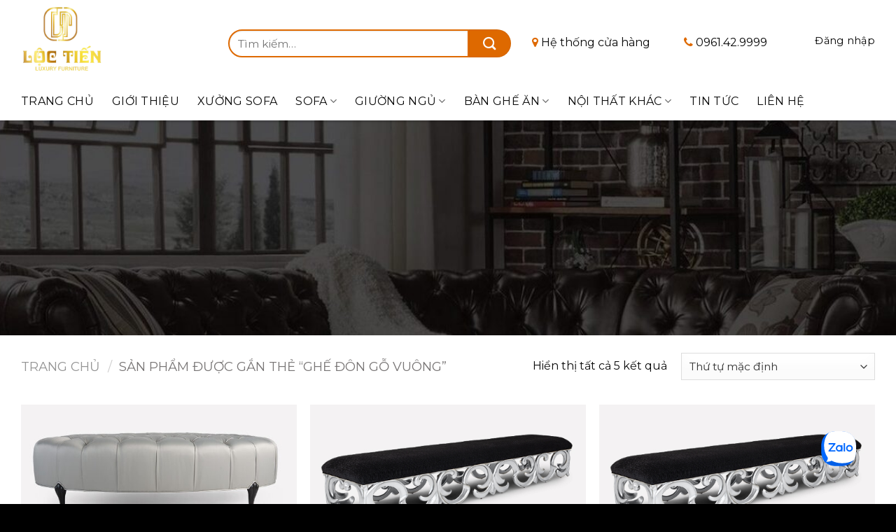

--- FILE ---
content_type: text/html; charset=UTF-8
request_url: https://sofaloctien.vn/tu-khoa/ghe-don-go-vuong/
body_size: 18917
content:
<!DOCTYPE html>
<!--[if IE 9 ]> <html lang="vi" class="ie9 loading-site no-js"> <![endif]-->
<!--[if IE 8 ]> <html lang="vi" class="ie8 loading-site no-js"> <![endif]-->
<!--[if (gte IE 9)|!(IE)]><!--><html lang="vi" class="loading-site no-js"> <!--<![endif]-->
<head>
	<meta charset="UTF-8" />
	<meta name="description" content="Đặt đóng sofa theo yêu cầu, bọc lại ghế sofa tại Hà Nội, gia công sản xuất giường ngủ bọc nệm, da, vải, gia công sản xuất bàn ghế ăn, tab đầu giường, vách tường">
	<meta name="google-site-verification" content="SIYWI-Od5wZNSuPuHxsfutv322gLckv4uVoC6m2LzmE" />
	<meta name="p:domain_verify" content="3ffc2b9ed3ca6beb2fa8af307241931c"/>
	<link rel="profile" href="https://gmpg.org/xfn/11" />
	<link rel="pingback" href="https://sofaloctien.vn/xmlrpc.php" />

	<script>(function(html){html.className = html.className.replace(/\bno-js\b/,'js')})(document.documentElement);</script>
<meta name='robots' content='index, follow, max-image-preview:large, max-snippet:-1, max-video-preview:-1' />
<meta name="viewport" content="width=device-width, initial-scale=1, maximum-scale=1" />
	<!-- This site is optimized with the Yoast SEO Premium plugin v19.0.1 (Yoast SEO v19.5.1) - https://yoast.com/wordpress/plugins/seo/ -->
	<title>Lưu trữ ghế đôn gỗ vuông - LỘC TIẾN</title>
	<link rel="canonical" href="https://sofaloctien.vn/tu-khoa/ghe-don-go-vuong/" />
	<meta property="og:locale" content="vi_VN" />
	<meta property="og:type" content="article" />
	<meta property="og:title" content="Lưu trữ ghế đôn gỗ vuông" />
	<meta property="og:url" content="https://sofaloctien.vn/tu-khoa/ghe-don-go-vuong/" />
	<meta property="og:site_name" content="LỘC TIẾN" />
	<meta name="twitter:card" content="summary_large_image" />
	<meta name="twitter:site" content="@sofaloctien" />
	<script type="application/ld+json" class="yoast-schema-graph">{"@context":"https://schema.org","@graph":[{"@type":"CollectionPage","@id":"https://sofaloctien.vn/tu-khoa/ghe-don-go-vuong/","url":"https://sofaloctien.vn/tu-khoa/ghe-don-go-vuong/","name":"Lưu trữ ghế đôn gỗ vuông - LỘC TIẾN","isPartOf":{"@id":"https://sofaloctien.vn/#website"},"primaryImageOfPage":{"@id":"https://sofaloctien.vn/tu-khoa/ghe-don-go-vuong/#primaryimage"},"image":{"@id":"https://sofaloctien.vn/tu-khoa/ghe-don-go-vuong/#primaryimage"},"thumbnailUrl":"https://sofaloctien.vn/wp-content/uploads/2022/07/169-ghe-don-boc-da-cao-cap-1.jpg","breadcrumb":{"@id":"https://sofaloctien.vn/tu-khoa/ghe-don-go-vuong/#breadcrumb"},"inLanguage":"vi"},{"@type":"ImageObject","inLanguage":"vi","@id":"https://sofaloctien.vn/tu-khoa/ghe-don-go-vuong/#primaryimage","url":"https://sofaloctien.vn/wp-content/uploads/2022/07/169-ghe-don-boc-da-cao-cap-1.jpg","contentUrl":"https://sofaloctien.vn/wp-content/uploads/2022/07/169-ghe-don-boc-da-cao-cap-1.jpg","width":513,"height":259},{"@type":"BreadcrumbList","@id":"https://sofaloctien.vn/tu-khoa/ghe-don-go-vuong/#breadcrumb","itemListElement":[{"@type":"ListItem","position":1,"name":"Trang chủ","item":"https://sofaloctien.vn/"},{"@type":"ListItem","position":2,"name":"ghế đôn gỗ vuông"}]},{"@type":"WebSite","@id":"https://sofaloctien.vn/#website","url":"https://sofaloctien.vn/","name":"LỘC TIẾN","description":"NỘI THẤT CAO CẤP","publisher":{"@id":"https://sofaloctien.vn/#organization"},"potentialAction":[{"@type":"SearchAction","target":{"@type":"EntryPoint","urlTemplate":"https://sofaloctien.vn/?s={search_term_string}"},"query-input":"required name=search_term_string"}],"inLanguage":"vi"},{"@type":"Organization","@id":"https://sofaloctien.vn/#organization","name":"Công ty TNHH Sản xuất và Đầu tư Lộc Tiến","url":"https://sofaloctien.vn/","sameAs":["https://www.youtube.com/channel/UC4BOaZkVOSHzR1TBovj4eTg","https://www.linkedin.com/in/sofaloctien/","https://www.pinterest.com/xuongsofahanoi/","https://www.tumblr.com/blog/view/sofaloctien","https://facebook.com/xuongsofaloctien","https://twitter.com/sofaloctien"],"logo":{"@type":"ImageObject","inLanguage":"vi","@id":"https://sofaloctien.vn/#/schema/logo/image/","url":"https://sofaloctien.vn/wp-content/uploads/2022/08/logo-cong-ty-tnhh-san-xuat-va-dau-tu-loc-tien.jpg","contentUrl":"https://sofaloctien.vn/wp-content/uploads/2022/08/logo-cong-ty-tnhh-san-xuat-va-dau-tu-loc-tien.jpg","width":300,"height":300,"caption":"Công ty TNHH Sản xuất và Đầu tư Lộc Tiến"},"image":{"@id":"https://sofaloctien.vn/#/schema/logo/image/"}}]}</script>
	<!-- / Yoast SEO Premium plugin. -->


<link rel='dns-prefetch' href='//cdn.jsdelivr.net' />
<link rel='dns-prefetch' href='//maxcdn.bootstrapcdn.com' />
<link rel='dns-prefetch' href='//fonts.googleapis.com' />
<link rel='dns-prefetch' href='//s.w.org' />
<link rel="alternate" type="application/rss+xml" title="Dòng thông tin LỘC TIẾN &raquo;" href="https://sofaloctien.vn/feed/" />
<link rel="alternate" type="application/rss+xml" title="Dòng phản hồi LỘC TIẾN &raquo;" href="https://sofaloctien.vn/comments/feed/" />
<link rel="alternate" type="application/rss+xml" title="Nguồn cấp LỘC TIẾN &raquo; ghế đôn gỗ vuông Tag" href="https://sofaloctien.vn/tu-khoa/ghe-don-go-vuong/feed/" />
<link rel="prefetch" href="https://sofaloctien.vn/wp-content/themes/flatsome/assets/js/chunk.countup.fe2c1016.js" />
<link rel="prefetch" href="https://sofaloctien.vn/wp-content/themes/flatsome/assets/js/chunk.sticky-sidebar.a58a6557.js" />
<link rel="prefetch" href="https://sofaloctien.vn/wp-content/themes/flatsome/assets/js/chunk.tooltips.29144c1c.js" />
<link rel="prefetch" href="https://sofaloctien.vn/wp-content/themes/flatsome/assets/js/chunk.vendors-popups.947eca5c.js" />
<link rel="prefetch" href="https://sofaloctien.vn/wp-content/themes/flatsome/assets/js/chunk.vendors-slider.f0d2cbc9.js" />
<link rel='stylesheet' id='contact-form-7-css'  href='https://sofaloctien.vn/wp-content/plugins/contact-form-7/includes/css/styles.css?ver=5.7.7' type='text/css' media='all' />
<link rel='stylesheet' id='devvn-quickbuy-style-css'  href='https://sofaloctien.vn/wp-content/plugins/devvn-quick-buy/css/devvn-quick-buy.css?ver=2.1.3' type='text/css' media='all' />
<style id='woocommerce-inline-inline-css' type='text/css'>
.woocommerce form .form-row .required { visibility: visible; }
</style>
<link rel='stylesheet' id='pzf-style-css'  href='https://sofaloctien.vn/wp-content/plugins/button-contact-vr/legacy/css/style.css?ver=1' type='text/css' media='all' />
<link rel='stylesheet' id='font-awesome-css'  href='//maxcdn.bootstrapcdn.com/font-awesome/4.7.0/css/font-awesome.min.css?ver=5.8.12' type='text/css' media='all' />
<link rel='stylesheet' id='flatsome-main-css'  href='https://sofaloctien.vn/wp-content/themes/flatsome/assets/css/flatsome.css?ver=3.15.6' type='text/css' media='all' />
<style id='flatsome-main-inline-css' type='text/css'>
@font-face {
				font-family: "fl-icons";
				font-display: block;
				src: url(https://sofaloctien.vn/wp-content/themes/flatsome/assets/css/icons/fl-icons.eot?v=3.15.6);
				src:
					url(https://sofaloctien.vn/wp-content/themes/flatsome/assets/css/icons/fl-icons.eot#iefix?v=3.15.6) format("embedded-opentype"),
					url(https://sofaloctien.vn/wp-content/themes/flatsome/assets/css/icons/fl-icons.woff2?v=3.15.6) format("woff2"),
					url(https://sofaloctien.vn/wp-content/themes/flatsome/assets/css/icons/fl-icons.ttf?v=3.15.6) format("truetype"),
					url(https://sofaloctien.vn/wp-content/themes/flatsome/assets/css/icons/fl-icons.woff?v=3.15.6) format("woff"),
					url(https://sofaloctien.vn/wp-content/themes/flatsome/assets/css/icons/fl-icons.svg?v=3.15.6#fl-icons) format("svg");
			}
</style>
<link rel='stylesheet' id='flatsome-shop-css'  href='https://sofaloctien.vn/wp-content/themes/flatsome/assets/css/flatsome-shop.css?ver=3.15.6' type='text/css' media='all' />
<link rel='stylesheet' id='flatsome-googlefonts-css'  href='//fonts.googleapis.com/css?family=Montserrat%3Aregular%2C700%2Cregular%2C600%2Cregular&#038;display=swap&#038;ver=3.9' type='text/css' media='all' />
<script type="text/template" id="tmpl-variation-template">
	<div class="woocommerce-variation-description">{{{ data.variation.variation_description }}}</div>
	<div class="woocommerce-variation-price">{{{ data.variation.price_html }}}</div>
	<div class="woocommerce-variation-availability">{{{ data.variation.availability_html }}}</div>
</script>
<script type="text/template" id="tmpl-unavailable-variation-template">
	<p>Rất tiếc, sản phẩm này hiện không tồn tại. Hãy chọn một phương thức kết hợp khác.</p>
</script>
<script>if (document.location.protocol != "https:") {document.location = document.URL.replace(/^http:/i, "https:");}</script><script type='text/javascript' src='https://sofaloctien.vn/wp-includes/js/jquery/jquery.min.js?ver=3.6.0' id='jquery-core-js'></script>
<link rel="https://api.w.org/" href="https://sofaloctien.vn/wp-json/" /><link rel="alternate" type="application/json" href="https://sofaloctien.vn/wp-json/wp/v2/product_tag/182" /><link rel="EditURI" type="application/rsd+xml" title="RSD" href="https://sofaloctien.vn/xmlrpc.php?rsd" />
<link rel="wlwmanifest" type="application/wlwmanifest+xml" href="https://sofaloctien.vn/wp-includes/wlwmanifest.xml" /> 
<meta name="generator" content="WordPress 5.8.12" />
<meta name="generator" content="WooCommerce 6.6.1" />
<style>.bg{opacity: 0; transition: opacity 1s; -webkit-transition: opacity 1s;} .bg-loaded{opacity: 1;}</style><!--[if IE]><link rel="stylesheet" type="text/css" href="https://sofaloctien.vn/wp-content/themes/flatsome/assets/css/ie-fallback.css"><script src="//cdnjs.cloudflare.com/ajax/libs/html5shiv/3.6.1/html5shiv.js"></script><script>var head = document.getElementsByTagName('head')[0],style = document.createElement('style');style.type = 'text/css';style.styleSheet.cssText = ':before,:after{content:none !important';head.appendChild(style);setTimeout(function(){head.removeChild(style);}, 0);</script><script src="https://sofaloctien.vn/wp-content/themes/flatsome/assets/libs/ie-flexibility.js"></script><![endif]--><link rel="preconnect" href="https://fonts.googleapis.com">
<link rel="preconnect" href="https://fonts.gstatic.com" crossorigin>
<link href="https://fonts.googleapis.com/css2?family=Open+Sans:wght@500&display=swap" rel="stylesheet">	<noscript><style>.woocommerce-product-gallery{ opacity: 1 !important; }</style></noscript>
	<link rel="icon" href="https://sofaloctien.vn/wp-content/uploads/2022/06/cropped-z3523903848212_d0dacea48925f0c55f4fe9116f771496-removebg-preview-32x32.png" sizes="32x32" />
<link rel="icon" href="https://sofaloctien.vn/wp-content/uploads/2022/06/cropped-z3523903848212_d0dacea48925f0c55f4fe9116f771496-removebg-preview-192x192.png" sizes="192x192" />
<link rel="apple-touch-icon" href="https://sofaloctien.vn/wp-content/uploads/2022/06/cropped-z3523903848212_d0dacea48925f0c55f4fe9116f771496-removebg-preview-180x180.png" />
<meta name="msapplication-TileImage" content="https://sofaloctien.vn/wp-content/uploads/2022/06/cropped-z3523903848212_d0dacea48925f0c55f4fe9116f771496-removebg-preview-270x270.png" />
<style id="custom-css" type="text/css">:root {--primary-color: #90867a;}.container-width, .full-width .ubermenu-nav, .container, .row{max-width: 1250px}.row.row-collapse{max-width: 1220px}.row.row-small{max-width: 1242.5px}.row.row-large{max-width: 1280px}body.framed, body.framed header, body.framed .header-wrapper, body.boxed, body.boxed header, body.boxed .header-wrapper, body.boxed .is-sticky-section{ max-width: 1100px}.header-main{height: 117px}#logo img{max-height: 117px}#logo{width:236px;}.header-bottom{min-height: 55px}.header-top{min-height: 30px}.transparent .header-main{height: 90px}.transparent #logo img{max-height: 90px}.has-transparent + .page-title:first-of-type,.has-transparent + #main > .page-title,.has-transparent + #main > div > .page-title,.has-transparent + #main .page-header-wrapper:first-of-type .page-title{padding-top: 140px;}.header.show-on-scroll,.stuck .header-main{height:70px!important}.stuck #logo img{max-height: 70px!important}.search-form{ width: 51%;}.header-bg-color {background-color: #ffffff}.header-bottom {background-color: #ffffff}.stuck .header-main .nav > li > a{line-height: 50px }.header-bottom-nav > li > a{line-height: 16px }@media (max-width: 549px) {.header-main{height: 70px}#logo img{max-height: 70px}}.header-top{background-color:#262a2b!important;}/* Color */.accordion-title.active, .has-icon-bg .icon .icon-inner,.logo a, .primary.is-underline, .primary.is-link, .badge-outline .badge-inner, .nav-outline > li.active> a,.nav-outline >li.active > a, .cart-icon strong,[data-color='primary'], .is-outline.primary{color: #90867a;}/* Color !important */[data-text-color="primary"]{color: #90867a!important;}/* Background Color */[data-text-bg="primary"]{background-color: #90867a;}/* Background */.scroll-to-bullets a,.featured-title, .label-new.menu-item > a:after, .nav-pagination > li > .current,.nav-pagination > li > span:hover,.nav-pagination > li > a:hover,.has-hover:hover .badge-outline .badge-inner,button[type="submit"], .button.wc-forward:not(.checkout):not(.checkout-button), .button.submit-button, .button.primary:not(.is-outline),.featured-table .title,.is-outline:hover, .has-icon:hover .icon-label,.nav-dropdown-bold .nav-column li > a:hover, .nav-dropdown.nav-dropdown-bold > li > a:hover, .nav-dropdown-bold.dark .nav-column li > a:hover, .nav-dropdown.nav-dropdown-bold.dark > li > a:hover, .header-vertical-menu__opener ,.is-outline:hover, .tagcloud a:hover,.grid-tools a, input[type='submit']:not(.is-form), .box-badge:hover .box-text, input.button.alt,.nav-box > li > a:hover,.nav-box > li.active > a,.nav-pills > li.active > a ,.current-dropdown .cart-icon strong, .cart-icon:hover strong, .nav-line-bottom > li > a:before, .nav-line-grow > li > a:before, .nav-line > li > a:before,.banner, .header-top, .slider-nav-circle .flickity-prev-next-button:hover svg, .slider-nav-circle .flickity-prev-next-button:hover .arrow, .primary.is-outline:hover, .button.primary:not(.is-outline), input[type='submit'].primary, input[type='submit'].primary, input[type='reset'].button, input[type='button'].primary, .badge-inner{background-color: #90867a;}/* Border */.nav-vertical.nav-tabs > li.active > a,.scroll-to-bullets a.active,.nav-pagination > li > .current,.nav-pagination > li > span:hover,.nav-pagination > li > a:hover,.has-hover:hover .badge-outline .badge-inner,.accordion-title.active,.featured-table,.is-outline:hover, .tagcloud a:hover,blockquote, .has-border, .cart-icon strong:after,.cart-icon strong,.blockUI:before, .processing:before,.loading-spin, .slider-nav-circle .flickity-prev-next-button:hover svg, .slider-nav-circle .flickity-prev-next-button:hover .arrow, .primary.is-outline:hover{border-color: #90867a}.nav-tabs > li.active > a{border-top-color: #90867a}.widget_shopping_cart_content .blockUI.blockOverlay:before { border-left-color: #90867a }.woocommerce-checkout-review-order .blockUI.blockOverlay:before { border-left-color: #90867a }/* Fill */.slider .flickity-prev-next-button:hover svg,.slider .flickity-prev-next-button:hover .arrow{fill: #90867a;}/* Background Color */[data-icon-label]:after, .secondary.is-underline:hover,.secondary.is-outline:hover,.icon-label,.button.secondary:not(.is-outline),.button.alt:not(.is-outline), .badge-inner.on-sale, .button.checkout, .single_add_to_cart_button, .current .breadcrumb-step{ background-color:#0068ff; }[data-text-bg="secondary"]{background-color: #0068ff;}/* Color */.secondary.is-underline,.secondary.is-link, .secondary.is-outline,.stars a.active, .star-rating:before, .woocommerce-page .star-rating:before,.star-rating span:before, .color-secondary{color: #0068ff}/* Color !important */[data-text-color="secondary"]{color: #0068ff!important;}/* Border */.secondary.is-outline:hover{border-color:#0068ff}.success.is-underline:hover,.success.is-outline:hover,.success{background-color: #de6900}.success-color, .success.is-link, .success.is-outline{color: #de6900;}.success-border{border-color: #de6900!important;}/* Color !important */[data-text-color="success"]{color: #de6900!important;}/* Background Color */[data-text-bg="success"]{background-color: #de6900;}.alert.is-underline:hover,.alert.is-outline:hover,.alert{background-color: #90867a}.alert.is-link, .alert.is-outline, .color-alert{color: #90867a;}/* Color !important */[data-text-color="alert"]{color: #90867a!important;}/* Background Color */[data-text-bg="alert"]{background-color: #90867a;}body{font-size: 100%;}@media screen and (max-width: 549px){body{font-size: 100%;}}body{font-family:"Montserrat", sans-serif}body{font-weight: 0}body{color: #0a0a0a}.nav > li > a {font-family:"Montserrat", sans-serif;}.mobile-sidebar-levels-2 .nav > li > ul > li > a {font-family:"Montserrat", sans-serif;}.nav > li > a {font-weight: 600;}.mobile-sidebar-levels-2 .nav > li > ul > li > a {font-weight: 600;}h1,h2,h3,h4,h5,h6,.heading-font, .off-canvas-center .nav-sidebar.nav-vertical > li > a{font-family: "Montserrat", sans-serif;}h1,h2,h3,h4,h5,h6,.heading-font,.banner h1,.banner h2{font-weight: 700;}h1,h2,h3,h4,h5,h6,.heading-font{color: #0a0a0a;}.alt-font{font-family: "Montserrat", sans-serif;}.alt-font{font-weight: 0!important;}.header:not(.transparent) .header-bottom-nav.nav > li > a{color: #0a0a0a;}.header:not(.transparent) .header-bottom-nav.nav > li > a:hover,.header:not(.transparent) .header-bottom-nav.nav > li.active > a,.header:not(.transparent) .header-bottom-nav.nav > li.current > a,.header:not(.transparent) .header-bottom-nav.nav > li > a.active,.header:not(.transparent) .header-bottom-nav.nav > li > a.current{color: #f46b24;}.header-bottom-nav.nav-line-bottom > li > a:before,.header-bottom-nav.nav-line-grow > li > a:before,.header-bottom-nav.nav-line > li > a:before,.header-bottom-nav.nav-box > li > a:hover,.header-bottom-nav.nav-box > li.active > a,.header-bottom-nav.nav-pills > li > a:hover,.header-bottom-nav.nav-pills > li.active > a{color:#FFF!important;background-color: #f46b24;}a{color: #0a0a0a;}@media screen and (min-width: 550px){.products .box-vertical .box-image{min-width: 500px!important;width: 500px!important;}}.absolute-footer, html{background-color: #000000}/* Custom CSS Tablet */@media (max-width: 849px){.maytinh {display: none;}}/* Custom CSS Mobile */@media (max-width: 549px){.nav-vertical li li {font-size: 1em;padding-left: 0em;}.maytinh {display: none;}.off-canvas:not(.off-canvas-center) .nav-vertical li>a {padding-left: 20px;text-transform: uppercase;font-size: 14px;font-weight: normal;}a.button.secondary.expand {font-size: 12px;}.installment {text-align: center;}.searchform-wrapper.ux-search-box.relative.is-normal {padding-right: 30px;}button.ux-search-submit.submit-button.secondary.button.icon.mb-0 {background: #fd6e1d;}form.searchform {width: 150px;}.small-nav-collapse>li {width: 35%;margin: 0 !important;}}.label-new.menu-item > a:after{content:"New";}.label-hot.menu-item > a:after{content:"Hot";}.label-sale.menu-item > a:after{content:"Sale";}.label-popular.menu-item > a:after{content:"Popular";}</style>		<style type="text/css" id="wp-custom-css">
			.nav > li > a {
    font-weight: 500 !important;
}

.breadcrumbs {
    color: #787575;
    font-weight: normal;
    letter-spacing: 0;
    padding: 0;
}
.nav-tabs > li.active > a {
    border-top-color: #90867a36;
}
.do-bong .col-inner.text-left.box-shadow-1 {
    box-shadow: 0px 0px 5px 0px rgb(0 0 0 / 73%);
}

.nav-column li>a, .nav-dropdown>li>a {
    width: 300px;
    padding: 10px 20px;
    line-height: 1.3;
}


.secondary.is-underline, .secondary.is-link, .secondary.is-outline, .stars a.active, .star-rating:before, .woocommerce-page .star-rating:before, .star-rating span:before, .color-secondary {
    color: #f26822;
}
.nav-dropdown-default .nav-column li>a, .nav-dropdown.nav-dropdown-default>li>a {
    padding-left: 0;
    padding-right: 0;
    border-bottom: 1px solid #ebebeb;
    text-transform: uppercase;
    font-size: 14px;
    font-weight: normal;
	color: #333;
}
.fa {
    display: inline-block;
    font: normal normal normal 14px/1 FontAwesome;
    font-size: inherit;
    text-rendering: auto;
    -webkit-font-smoothing: antialiased;
    color: #de6900;
}

.header-block-block-2 {
    padding-left: 30px;
}
header#header {
    box-shadow: 0px 0px 5px 0px rgb(0 0 0 / 43%);
}
.nav-dropdown-has-border .nav-dropdown {
    border: 2px solid #fff;
    background: #ffffff;
}
.top-divider {
    margin-bottom: -1px;
    border-top: 0px solid currentColor;
    opacity: .1;
}
@media only screen and (max-width: 2480px) and (min-width: 1120px){

button.ux-search-submit.submit-button.secondary.button.icon.mb-0 {
    background: #de6900 !important;
    height: 40px !important;
    border-radius: 0 25px 25px 0 !important;
    width: 60px;
}

	}
@media only screen and (max-width: 2480px) and (min-width: 1120px){
	
input#woocommerce-product-search-field-1 {
    border: 2px solid #de6900 !important;
    border-radius: 25px 0px 0px 25px !important;
    height: 40px;
}
		}


#comments .comment-respond {
    background-color: rgba(0,0,0,.05);
    margin-top: 15px;
    padding: 15px 25px 0;
    display: none;
}
a.devvn_buy_now_style {
    display: inline-block;
    overflow: hidden;
    clear: both;
    padding: 9px 0;
    border-radius: 4px;
    font-size: 18px;
    line-height: normal;
    text-transform: uppercase;
    color: #fff!important;
    text-align: center;
    margin: 0 0 20px;
    border-bottom: 0!important;
    max-width: 100%;
    width: 100%;
}
button.button.buy_now_button {
    background: #de6900;
    width: 100%;
    border-radius: 4px;
	margin-top: 15px;
}
input.wpcf7-form-control.has-spinner.wpcf7-submit {
    color: rgb(255, 246, 246);
    font-size: 16px;
    font-weight: bold;
    text-align: center;
    line-height: 1;
    height: auto;
  background: linear-gradient(180deg, #0D61F2, #2F7BFE);
    border-radius: 7px;
	    text-transform: uppercase;
}
.ml-half {
    margin-left: -25px;
}
.is-divider.small {
    display: none;
}
.quantity.buttons_added:before {  
    content: "Số lượng : ";  
    line-height: 34px;  
    padding-right: 10px;  
}
button.single_add_to_cart_button.button.alt {
    display: none;
}
a.button.secondary.expand {
    border-radius: 4px !important;
	font-weight: normal;
}
pre, blockquote, form, figure, p, dl, ul, ol {
    margin-bottom: 0.3em;
}
.button, button, input, textarea, select, fieldset {
    margin-bottom: 0em;
}
.san-pham li.tab.active.has-icon {
    background: #9f0000;
    border-radius: 10px;
    padding: 0px 10px;
    color: white;
    margin-right: 80px;
	width: 300px;
    text-align: center;
}
.san-pham li.tab.has-icon {
    background: #d2c858;
    padding: 0px 40px;
    color: white;
    margin-right: 80px;
    border-radius: 10px;
	width: 300px;
    text-align: center;
}
.product-section {
    border-top: 0px solid #ececec;
}

.box-blog-post .is-divider {
    margin-top: 0.5em;
    margin-bottom: 0.5em;
    height: 2px;
    display: none;
}
.blog-1 h5.post-title.is-large {
    font-weight: normal;
}
.quy-trinh .col-inner.box-shadow-1.box-shadow-1-hover {
    box-shadow: 0 0 7px 0 rgb(0 0 0 / 50%);
}
.nav-uppercase>li>a {
    letter-spacing: .02em;
    text-transform: none;
}

span.price {
    text-align: center;
}

span.amount {
    white-space: nowrap;
    color: #f26822;
    font-weight: bold;
    font-size: 17px;
}
p.name.product-title.woocommerce-loop-product__title {
    font-weight: bold;
    height: 40px;
    overflow-y: hidden;
	text-transform: uppercase;
}
hr {
    margin: 15px 0;
    border-width: 0;
    border-top: 0px solid currentColor;
    opacity: .1;
}


.nav>li>a, .nav-dropdown>li>a, .nav-column>li>a, .nav-vertical-fly-out>li>a {
    color: rgb(0 0 0);
    transition: all .2s;
}
.nav>li>a:hover, .nav>li.active>a, .nav>li.current>a, .nav>li>a.active, .nav>li>a.current, .nav-dropdown li.active>a, .nav-column li.active>a, .nav-dropdown>li>a:hover, .nav-column li>a:hover, .nav-vertical-fly-out>li>a:hover {
    color: rgb(0 0 0);
}


h3.phon-chu {
    font-family: "Montserrat", sans-serif;
	color: #bababa;
}
a.button.success.is-small {
    border-radius: 4px !important;
}
.form-flat input:not([type=submit]), .form-flat textarea, .form-flat select {
    background-color: rgba(0,0,0,.03);
    box-shadow: none;
    border-color: rgba(0,0,0,.09);
    color: currentColor !important;
    border-radius: 99px;
	
}
.cot-1 {
    border: 3px solid #f7c65c;
}
a.button.alert {
    background-color: rgb(255, 210, 49);
    display: inline-block;
    font-family: "Open Sans", sans-serif;
    color: #000;
    font-size: 17px;
    border-radius: 50px;
    font-weight: bold;
    text-align: center;
    padding: 8px 20px;
    line-height: 1;
    cursor: pointer;
    -webkit-animation-name: bounce;
    -webkit-animation-delay: 0s;
    -webkit-animation-duration: 2s;
    -webkit-animation-iteration-count: infinite;
    -webkit-box-shadow: 0px 2px 0px 1px rgb(77 44 25);
}
.trang-chu .box-text.text-center {
    text-align: center;
    border-style: solid;
    border-color: rgb(41, 51, 140);
    border-width: 2px;
    border-top: 0;
}

.cot-1 .col-inner {
    border-color: rgb(13 98 242 / 43%);
}

.col, .gallery-item, .columns {
    position: relative;
    margin: 0;
    padding: 0 15px 10px;
    width: 100%;
}		</style>
		    <!-- Global site tag (gtag.js) - Google Analytics -->
    <script async src="https://www.googletagmanager.com/gtag/js?id=G-11HGQHX28F"></script>
    <script>
      window.dataLayer = window.dataLayer || [];
      function gtag(){dataLayer.push(arguments);}
      gtag('js', new Date());

      gtag('config', 'G-11HGQHX28F');
    </script>

    <!-- Google Tag Manager -->
    <script>(function(w,d,s,l,i){w[l]=w[l]||[];w[l].push({'gtm.start':
    new Date().getTime(),event:'gtm.js'});var f=d.getElementsByTagName(s)[0],
    j=d.createElement(s),dl=l!='dataLayer'?'&l='+l:'';j.async=true;j.src=
    'https://www.googletagmanager.com/gtm.js?id='+i+dl;f.parentNode.insertBefore(j,f);
    })(window,document,'script','dataLayer','GTM-TV4FPQ5');</script>
    <!-- End Google Tag Manager -->
</head>

<body class="archive tax-product_tag term-ghe-don-go-vuong term-182 theme-flatsome woocommerce woocommerce-page woocommerce-no-js lightbox nav-dropdown-has-arrow nav-dropdown-has-shadow nav-dropdown-has-border">
<!-- Google Tag Manager (noscript) -->
<noscript><iframe src="https://www.googletagmanager.com/ns.html?id=GTM-TV4FPQ5"
height="0" width="0" style="display:none;visibility:hidden"></iframe></noscript>
<!-- End Google Tag Manager (noscript) -->

<a class="skip-link screen-reader-text" href="#main">Skip to content</a>

<div id="wrapper">

	
	<header id="header" class="header has-sticky sticky-jump">
		<div class="header-wrapper">
			<div id="masthead" class="header-main ">
      <div class="header-inner flex-row container logo-left" role="navigation">

          <!-- Logo -->
          <div id="logo" class="flex-col logo">
            
<!-- Header logo -->
<a href="https://sofaloctien.vn/" title="LỘC TIẾN - NỘI THẤT CAO CẤP" rel="home">
		<img width="300" height="300" src="https://sofaloctien.vn/wp-content/uploads/2022/06/z3523903848212_d0dacea48925f0c55f4fe9116f771496-removebg-preview.png" class="header_logo header-logo" alt="LỘC TIẾN"/><img  width="300" height="300" src="https://sofaloctien.vn/wp-content/uploads/2022/06/z3523903848212_d0dacea48925f0c55f4fe9116f771496-removebg-preview.png" class="header-logo-dark" alt="LỘC TIẾN"/></a>
          </div>

          <!-- Mobile Left Elements -->
          <div class="flex-col show-for-medium flex-left">
            <ul class="mobile-nav nav nav-left ">
              <li class="header-search-form search-form html relative has-icon">
	<div class="header-search-form-wrapper">
		<div class="searchform-wrapper ux-search-box relative is-normal"><form role="search" method="get" class="searchform" action="https://sofaloctien.vn/">
	<div class="flex-row relative">
						<div class="flex-col flex-grow">
			<label class="screen-reader-text" for="woocommerce-product-search-field-0">Tìm kiếm:</label>
			<input type="search" id="woocommerce-product-search-field-0" class="search-field mb-0" placeholder="Tìm kiếm&hellip;" value="" name="s" />
			<input type="hidden" name="post_type" value="product" />
					</div>
		<div class="flex-col">
			<button type="submit" value="Tìm kiếm" class="ux-search-submit submit-button secondary button icon mb-0" aria-label="Submit">
				<i class="icon-search" ></i>			</button>
		</div>
	</div>
	<div class="live-search-results text-left z-top"></div>
</form>
</div>	</div>
</li>            </ul>
          </div>

          <!-- Left Elements -->
          <div class="flex-col hide-for-medium flex-left
            flex-grow">
            <ul class="header-nav header-nav-main nav nav-left  nav-size-medium nav-uppercase" >
              <li class="header-block"><div class="header-block-block-2">	<div id="gap-1579856648" class="gap-element clearfix" style="display:block; height:auto;">
		
<style>
#gap-1579856648 {
  padding-top: 17px;
}
</style>
	</div>
	

<div class="row"  id="row-256789973">


	<div id="col-1466790642" class="col medium-6 small-12 large-6"  >
				<div class="col-inner"  >
			
			

<div class="searchform-wrapper ux-search-box relative is-normal"><form role="search" method="get" class="searchform" action="https://sofaloctien.vn/">
	<div class="flex-row relative">
						<div class="flex-col flex-grow">
			<label class="screen-reader-text" for="woocommerce-product-search-field-1">Tìm kiếm:</label>
			<input type="search" id="woocommerce-product-search-field-1" class="search-field mb-0" placeholder="Tìm kiếm&hellip;" value="" name="s" />
			<input type="hidden" name="post_type" value="product" />
					</div>
		<div class="flex-col">
			<button type="submit" value="Tìm kiếm" class="ux-search-submit submit-button secondary button icon mb-0" aria-label="Submit">
				<i class="icon-search" ></i>			</button>
		</div>
	</div>
	<div class="live-search-results text-left z-top"></div>
</form>
</div>


		</div>
					</div>

	

	<div id="col-190491272" class="col medium-3 small-12 large-3"  >
				<div class="col-inner"  >
			
			

	<div id="gap-987343193" class="gap-element clearfix" style="display:block; height:auto;">
		
<style>
#gap-987343193 {
  padding-top: 6px;
}
</style>
	</div>
	

<p><i class="fa fa-map-marker" aria-hidden="true"></i><span style="font-size: 100%;"> Hệ thống cửa hàng</span></p>

		</div>
					</div>

	

	<div id="col-2110044012" class="col medium-3 small-12 large-3"  >
				<div class="col-inner"  >
			
			

	<div id="gap-1372372245" class="gap-element clearfix" style="display:block; height:auto;">
		
<style>
#gap-1372372245 {
  padding-top: 6px;
}
</style>
	</div>
	

<p><i class="fa fa-phone" aria-hidden="true"></i> <span style="font-size: 100%;"> 0961.42.9999</span></p>


		</div>
					</div>

	

</div></div></li>            </ul>
          </div>

          <!-- Right Elements -->
          <div class="flex-col hide-for-medium flex-right">
            <ul class="header-nav header-nav-main nav nav-right  nav-size-medium nav-uppercase">
              <li class="account-item has-icon
    "
>

<a href="https://sofaloctien.vn/my-account/"
    class="nav-top-link nav-top-not-logged-in is-small"
    data-open="#login-form-popup"  >
    <span>
    Đăng nhập      </span>
  
</a>



</li>
            </ul>
          </div>

          <!-- Mobile Right Elements -->
          <div class="flex-col show-for-medium flex-right">
            <ul class="mobile-nav nav nav-right ">
              <li class="nav-icon has-icon">
  		<a href="#" data-open="#main-menu" data-pos="left" data-bg="main-menu-overlay" data-color="" class="is-small" aria-label="Menu" aria-controls="main-menu" aria-expanded="false">
		
		  <i class="icon-menu" ></i>
		  		</a>
	</li>            </ul>
          </div>

      </div>
     
            <div class="container"><div class="top-divider full-width"></div></div>
      </div><div id="wide-nav" class="header-bottom wide-nav hide-for-medium">
    <div class="flex-row container">

                        <div class="flex-col hide-for-medium flex-left">
                <ul class="nav header-nav header-bottom-nav nav-left  nav-size-large nav-spacing-xlarge nav-uppercase">
                    <li id="menu-item-1322" class="menu-item menu-item-type-post_type menu-item-object-page menu-item-home menu-item-1322 menu-item-design-default"><a href="https://sofaloctien.vn/" class="nav-top-link">TRANG CHỦ</a></li>
<li id="menu-item-1449" class="menu-item menu-item-type-post_type menu-item-object-page menu-item-1449 menu-item-design-default"><a href="https://sofaloctien.vn/gioi-thieu/" class="nav-top-link">GIỚI THIỆU</a></li>
<li id="menu-item-575" class="menu-item menu-item-type-post_type menu-item-object-page menu-item-575 menu-item-design-default"><a href="https://sofaloctien.vn/xuong-san-xuat-sofa-gia-goc-theo-yeu-cau/" class="nav-top-link">XƯỞNG SOFA</a></li>
<li id="menu-item-990" class="menu-item menu-item-type-taxonomy menu-item-object-product_cat menu-item-has-children menu-item-990 menu-item-design-container-width has-dropdown"><a href="https://sofaloctien.vn/danh-muc/sofa/" class="nav-top-link">SOFA<i class="icon-angle-down" ></i></a>
<ul class="sub-menu nav-dropdown nav-dropdown-default">
	<li id="menu-item-991" class="menu-item menu-item-type-taxonomy menu-item-object-product_cat menu-item-has-children menu-item-991 nav-dropdown-col"><a href="https://sofaloctien.vn/danh-muc/sofa-phong-khach/">Sofa phòng khách</a>
	<ul class="sub-menu nav-column nav-dropdown-default">
		<li id="menu-item-998" class="menu-item menu-item-type-taxonomy menu-item-object-product_cat menu-item-998"><a href="https://sofaloctien.vn/danh-muc/sofa-phong-khach/sofa-phong-khach-chung-cu/">Sofa phòng khách chung cư</a></li>
		<li id="menu-item-999" class="menu-item menu-item-type-taxonomy menu-item-object-product_cat menu-item-999"><a href="https://sofaloctien.vn/danh-muc/sofa-phong-khach/sofa-phong-khach-nho/">Sofa phòng khách nhỏ</a></li>
	</ul>
</li>
	<li id="menu-item-1002" class="menu-item menu-item-type-taxonomy menu-item-object-product_cat menu-item-has-children menu-item-1002 nav-dropdown-col"><a href="https://sofaloctien.vn/danh-muc/sofa/sofa-da/">Sofa da</a>
	<ul class="sub-menu nav-column nav-dropdown-default">
		<li id="menu-item-1008" class="menu-item menu-item-type-taxonomy menu-item-object-product_cat menu-item-1008"><a href="https://sofaloctien.vn/danh-muc/sofa/sofa-vai-ni/">Sofa vải nỉ</a></li>
		<li id="menu-item-1004" class="menu-item menu-item-type-taxonomy menu-item-object-product_cat menu-item-1004"><a href="https://sofaloctien.vn/danh-muc/sofa/sofa-go/">Sofa gỗ</a></li>
	</ul>
</li>
	<li id="menu-item-1003" class="menu-item menu-item-type-taxonomy menu-item-object-product_cat menu-item-has-children menu-item-1003 nav-dropdown-col"><a href="https://sofaloctien.vn/danh-muc/sofa/sofa-don/">Sofa đơn</a>
	<ul class="sub-menu nav-column nav-dropdown-default">
		<li id="menu-item-1009" class="menu-item menu-item-type-taxonomy menu-item-object-product_cat menu-item-1009"><a href="https://sofaloctien.vn/danh-muc/sofa/sofa-vang/">Sofa văng</a></li>
		<li id="menu-item-1010" class="menu-item menu-item-type-taxonomy menu-item-object-product_cat menu-item-1010"><a href="https://sofaloctien.vn/danh-muc/sofa/sofa-goc/">Sofa góc</a></li>
	</ul>
</li>
	<li id="menu-item-1005" class="menu-item menu-item-type-taxonomy menu-item-object-product_cat menu-item-has-children menu-item-1005 nav-dropdown-col"><a href="https://sofaloctien.vn/danh-muc/sofa/sofa-hien-dai/">Sofa hiện đại</a>
	<ul class="sub-menu nav-column nav-dropdown-default">
		<li id="menu-item-1006" class="menu-item menu-item-type-taxonomy menu-item-object-product_cat menu-item-1006"><a href="https://sofaloctien.vn/danh-muc/sofa/sofa-tan-co-dien/">Sofa tân cổ điển</a></li>
		<li id="menu-item-1007" class="menu-item menu-item-type-taxonomy menu-item-object-product_cat menu-item-1007"><a href="https://sofaloctien.vn/danh-muc/sofa/sofa-mini/">Sofa mini</a></li>
	</ul>
</li>
</ul>
</li>
<li id="menu-item-988" class="menu-item menu-item-type-taxonomy menu-item-object-product_cat menu-item-has-children menu-item-988 menu-item-design-container-width has-dropdown"><a href="https://sofaloctien.vn/danh-muc/giuong-ngu/" class="nav-top-link">GIƯỜNG NGỦ<i class="icon-angle-down" ></i></a>
<ul class="sub-menu nav-dropdown nav-dropdown-default">
	<li id="menu-item-1014" class="menu-item menu-item-type-taxonomy menu-item-object-product_cat menu-item-has-children menu-item-1014 nav-dropdown-col"><a href="https://sofaloctien.vn/danh-muc/giuong-ngu/giuong-ngu-boc-vai-ni/">Giường ngủ bọc vải nỉ</a>
	<ul class="sub-menu nav-column nav-dropdown-default">
		<li id="menu-item-1016" class="menu-item menu-item-type-taxonomy menu-item-object-product_cat menu-item-1016"><a href="https://sofaloctien.vn/danh-muc/giuong-ngu/giuong-ngu-hien-dai/">Giường ngủ hiện đại</a></li>
	</ul>
</li>
	<li id="menu-item-1017" class="menu-item menu-item-type-taxonomy menu-item-object-product_cat menu-item-has-children menu-item-1017 nav-dropdown-col"><a href="https://sofaloctien.vn/danh-muc/giuong-ngu/giuong-ngu-hoang-gia/">Giường ngủ hoàng gia</a>
	<ul class="sub-menu nav-column nav-dropdown-default">
		<li id="menu-item-1013" class="menu-item menu-item-type-taxonomy menu-item-object-product_cat menu-item-1013"><a href="https://sofaloctien.vn/danh-muc/giuong-ngu/giuong-ngu-boc-da/">Giường ngủ bọc da</a></li>
	</ul>
</li>
	<li id="menu-item-1015" class="menu-item menu-item-type-taxonomy menu-item-object-product_cat menu-item-has-children menu-item-1015 nav-dropdown-col"><a href="https://sofaloctien.vn/danh-muc/giuong-ngu/giuong-ngu-go/">Giường ngủ gỗ</a>
	<ul class="sub-menu nav-column nav-dropdown-default">
		<li id="menu-item-1019" class="menu-item menu-item-type-taxonomy menu-item-object-product_cat menu-item-1019"><a href="https://sofaloctien.vn/danh-muc/giuong-ngu/giuong-ngu-tan-co-dien/">Giường ngủ tân cổ điển</a></li>
	</ul>
</li>
</ul>
</li>
<li id="menu-item-987" class="menu-item menu-item-type-taxonomy menu-item-object-product_cat menu-item-has-children menu-item-987 menu-item-design-container-width has-dropdown"><a href="https://sofaloctien.vn/danh-muc/ban-ghe-an-dep-hien-dai/" class="nav-top-link">BÀN GHẾ ĂN<i class="icon-angle-down" ></i></a>
<ul class="sub-menu nav-dropdown nav-dropdown-default">
	<li id="menu-item-1027" class="menu-item menu-item-type-taxonomy menu-item-object-product_cat menu-item-has-children menu-item-1027 nav-dropdown-col"><a href="https://sofaloctien.vn/danh-muc/ban-ghe-an-dep-hien-dai/ghe-an/">Ghế ăn</a>
	<ul class="sub-menu nav-column nav-dropdown-default">
		<li id="menu-item-1020" class="menu-item menu-item-type-taxonomy menu-item-object-product_cat menu-item-1020"><a href="https://sofaloctien.vn/danh-muc/ban-ghe-an-dep-hien-dai/ban-an/">Bàn ăn</a></li>
	</ul>
</li>
	<li id="menu-item-1022" class="menu-item menu-item-type-taxonomy menu-item-object-product_cat menu-item-has-children menu-item-1022 nav-dropdown-col"><a href="https://sofaloctien.vn/danh-muc/ban-ghe-an-dep-hien-dai/bo-ban-an-6-ghe/">Bộ bàn ăn 6 ghế</a>
	<ul class="sub-menu nav-column nav-dropdown-default">
		<li id="menu-item-1021" class="menu-item menu-item-type-taxonomy menu-item-object-product_cat menu-item-1021"><a href="https://sofaloctien.vn/danh-muc/ban-ghe-an-dep-hien-dai/bo-ban-an-4-ghe/">Bộ bàn ăn 4 ghế</a></li>
	</ul>
</li>
	<li id="menu-item-1023" class="menu-item menu-item-type-taxonomy menu-item-object-product_cat menu-item-has-children menu-item-1023 nav-dropdown-col"><a href="https://sofaloctien.vn/danh-muc/ban-ghe-an-dep-hien-dai/bo-ban-an-8-ghe/">Bộ bàn ăn 8 ghế</a>
	<ul class="sub-menu nav-column nav-dropdown-default">
		<li id="menu-item-1025" class="menu-item menu-item-type-taxonomy menu-item-object-product_cat menu-item-1025"><a href="https://sofaloctien.vn/danh-muc/ban-ghe-an-dep-hien-dai/bo-ban-an-hien-dai/">Bộ bàn ăn hiện đại</a></li>
	</ul>
</li>
	<li id="menu-item-1024" class="menu-item menu-item-type-taxonomy menu-item-object-product_cat menu-item-has-children menu-item-1024 nav-dropdown-col"><a href="https://sofaloctien.vn/danh-muc/ban-ghe-an-dep-hien-dai/bo-ban-an-go/">Bộ bàn ăn gỗ</a>
	<ul class="sub-menu nav-column nav-dropdown-default">
		<li id="menu-item-1026" class="menu-item menu-item-type-taxonomy menu-item-object-product_cat menu-item-1026"><a href="https://sofaloctien.vn/danh-muc/ban-ghe-an-dep-hien-dai/bo-ban-an-tan-co-dien/">Bộ bàn ăn tân cổ điển</a></li>
	</ul>
</li>
</ul>
</li>
<li id="menu-item-989" class="menu-item menu-item-type-taxonomy menu-item-object-product_cat menu-item-has-children menu-item-989 menu-item-design-container-width has-dropdown"><a href="https://sofaloctien.vn/danh-muc/noi-that-khac/" class="nav-top-link">NỘI THẤT KHÁC<i class="icon-angle-down" ></i></a>
<ul class="sub-menu nav-dropdown nav-dropdown-default">
	<li id="menu-item-1028" class="menu-item menu-item-type-taxonomy menu-item-object-product_cat menu-item-has-children menu-item-1028 nav-dropdown-col"><a href="https://sofaloctien.vn/danh-muc/noi-that-khac/ban-lam-viec/">Bàn làm việc</a>
	<ul class="sub-menu nav-column nav-dropdown-default">
		<li id="menu-item-1029" class="menu-item menu-item-type-taxonomy menu-item-object-product_cat menu-item-1029"><a href="https://sofaloctien.vn/danh-muc/noi-that-khac/ban-phan/">Bàn phấn</a></li>
	</ul>
</li>
	<li id="menu-item-1030" class="menu-item menu-item-type-taxonomy menu-item-object-product_cat menu-item-has-children menu-item-1030 nav-dropdown-col"><a href="https://sofaloctien.vn/danh-muc/noi-that-khac/ban-tra/">Bàn trà</a>
	<ul class="sub-menu nav-column nav-dropdown-default">
		<li id="menu-item-1031" class="menu-item menu-item-type-taxonomy menu-item-object-product_cat menu-item-1031"><a href="https://sofaloctien.vn/danh-muc/noi-that-khac/ban-trang-tri/">Bàn trang trí</a></li>
	</ul>
</li>
	<li id="menu-item-1032" class="menu-item menu-item-type-taxonomy menu-item-object-product_cat menu-item-has-children menu-item-1032 nav-dropdown-col"><a href="https://sofaloctien.vn/danh-muc/noi-that-khac/don-bench/">Đôn &#038; bench</a>
	<ul class="sub-menu nav-column nav-dropdown-default">
		<li id="menu-item-1035" class="menu-item menu-item-type-taxonomy menu-item-object-product_cat menu-item-1035"><a href="https://sofaloctien.vn/danh-muc/noi-that-khac/ke-tivi/">Kệ tivi</a></li>
	</ul>
</li>
	<li id="menu-item-1036" class="menu-item menu-item-type-taxonomy menu-item-object-product_cat menu-item-has-children menu-item-1036 nav-dropdown-col"><a href="https://sofaloctien.vn/danh-muc/noi-that-khac/tab-dau-giuong/">Tab đầu giường</a>
	<ul class="sub-menu nav-column nav-dropdown-default">
		<li id="menu-item-4626" class="menu-item menu-item-type-taxonomy menu-item-object-product_cat menu-item-4626"><a href="https://sofaloctien.vn/danh-muc/noi-that-khac/ghe-thu-gian/">Ghế thư giãn</a></li>
	</ul>
</li>
	<li id="menu-item-1033" class="menu-item menu-item-type-taxonomy menu-item-object-product_cat menu-item-1033"><a href="https://sofaloctien.vn/danh-muc/noi-that-khac/ghe-bar/">Ghế bar</a></li>
</ul>
</li>
<li id="menu-item-1049" class="menu-item menu-item-type-taxonomy menu-item-object-category menu-item-1049 menu-item-design-default"><a href="https://sofaloctien.vn/chuyen-muc/kien-thuc-noi-that/" class="nav-top-link">TIN TỨC</a></li>
<li id="menu-item-574" class="menu-item menu-item-type-post_type menu-item-object-page menu-item-574 menu-item-design-default"><a href="https://sofaloctien.vn/lien-he/" class="nav-top-link">LIÊN HỆ</a></li>
                </ul>
            </div>
            
            
                        <div class="flex-col hide-for-medium flex-right flex-grow">
              <ul class="nav header-nav header-bottom-nav nav-right  nav-size-large nav-spacing-xlarge nav-uppercase">
                                 </ul>
            </div>
            
            
    </div>
</div>

<div class="header-bg-container fill"><div class="header-bg-image fill"></div><div class="header-bg-color fill"></div></div>		</div>
	</header>

	
  <div class="banner has-hover" id="banner-260516629">
          <div class="banner-inner fill">
        <div class="banner-bg fill" >
            <div class="bg fill bg-fill "></div>
                                    
                    </div>
		
        <div class="banner-layers container">
            <div class="fill banner-link"></div>            

   <div id="text-box-164555577" class="text-box banner-layer x50 md-x50 lg-x50 y50 md-y50 lg-y50 res-text">
                                <div class="text-box-content text dark">
              
              <div class="text-inner text-center">
                  


              </div>
           </div>
                            
<style>
#text-box-164555577 {
  width: 60%;
}
#text-box-164555577 .text-box-content {
  font-size: 100%;
}
</style>
    </div>
 

        </div>
      </div>

            
<style>
#banner-260516629 {
  padding-top: 40%;
}
#banner-260516629 .bg.bg-loaded {
  background-image: url(https://sofaloctien.vn/wp-content/uploads/2022/06/sub-1400x278.jpg);
}
#banner-260516629 .ux-shape-divider--top svg {
  height: 150px;
  --divider-top-width: 100%;
}
#banner-260516629 .ux-shape-divider--bottom svg {
  height: 150px;
  --divider-width: 100%;
}
@media (min-width:550px) {
  #banner-260516629 {
    padding-top: 24%;
  }
}
</style>
  </div>

<div class="shop-page-title category-page-title page-title ">
	<div class="page-title-inner flex-row  medium-flex-wrap container">
	  <div class="flex-col flex-grow medium-text-center">
	  	<div class="is-large">
	<nav class="woocommerce-breadcrumb breadcrumbs uppercase"><a href="https://sofaloctien.vn">Trang chủ</a> <span class="divider">&#47;</span> Sản phẩm được gắn thẻ &ldquo;ghế đôn gỗ vuông&rdquo;</nav></div>
	  </div>
	  <div class="flex-col medium-text-center">
	  	<p class="woocommerce-result-count hide-for-medium">
	Hiển thị tất cả 5 kết quả</p>
<form class="woocommerce-ordering" method="get">
	<select name="orderby" class="orderby" aria-label="Đơn hàng của cửa hàng">
					<option value="menu_order"  selected='selected'>Thứ tự mặc định</option>
					<option value="popularity" >Thứ tự theo mức độ phổ biến</option>
					<option value="rating" >Thứ tự theo điểm đánh giá</option>
					<option value="date" >Mới nhất</option>
					<option value="price" >Thứ tự theo giá: thấp đến cao</option>
					<option value="price-desc" >Thứ tự theo giá: cao xuống thấp</option>
			</select>
	<input type="hidden" name="paged" value="1" />
	</form>
	  </div>
	</div>
</div>

	<main id="main" class="">
<div class="row category-page-row">

		<div class="col large-12">
		<div class="shop-container">
		
		<div class="woocommerce-notices-wrapper"></div><div class="products row row-small large-columns-3 medium-columns-3 small-columns-2">
<div class="product-small col has-hover product type-product post-3362 status-publish first instock product_cat-don-bench-noi-that-khac product_cat-noi-that-khac product_tag-ghe-bench product_tag-ghe-don product_tag-ghe-don-ban-trang-diem product_tag-ghe-don-dai product_tag-ghe-don-go product_tag-ghe-don-go-vuong product_tag-ghe-don-inox product_tag-ghe-don-sofa product_tag-ghe-don-sofa-tron product_tag-ghe-don-tron has-post-thumbnail shipping-taxable product-type-simple">
	<div class="col-inner">
	
<div class="badge-container absolute left top z-1">
</div>
	<div class="product-small box ">
		<div class="box-image">
			<div class="image-none">
				<a href="https://sofaloctien.vn/san-pham/benches-tan-co-dien-dorsay/" aria-label="BENCHES TÂN CỔ ĐIỂN DORSAY">
					<img width="500" height="259" src="data:image/svg+xml,%3Csvg%20viewBox%3D%220%200%20500%20259%22%20xmlns%3D%22http%3A%2F%2Fwww.w3.org%2F2000%2Fsvg%22%3E%3C%2Fsvg%3E" data-src="https://sofaloctien.vn/wp-content/uploads/2022/07/169-ghe-don-boc-da-cao-cap-1-500x259.jpg" class="lazy-load attachment-woocommerce_thumbnail size-woocommerce_thumbnail" alt="" loading="lazy" />				</a>
			</div>
			<div class="image-tools is-small top right show-on-hover">
							</div>
			<div class="image-tools is-small hide-for-small bottom left show-on-hover">
							</div>
			<div class="image-tools grid-tools text-center hide-for-small bottom hover-slide-in show-on-hover">
							</div>
					</div>

		<div class="box-text box-text-products text-center grid-style-2">
			<div class="title-wrapper"><p class="name product-title woocommerce-loop-product__title"><a href="https://sofaloctien.vn/san-pham/benches-tan-co-dien-dorsay/" class="woocommerce-LoopProduct-link woocommerce-loop-product__link">BENCHES TÂN CỔ ĐIỂN DORSAY</a></p></div><div class="price-wrapper">
</div>		</div>
	</div>
		</div>
</div><div class="product-small col has-hover product type-product post-3360 status-publish instock product_cat-don-bench-noi-that-khac product_cat-noi-that-khac product_tag-ghe-bench product_tag-ghe-don product_tag-ghe-don-ban-trang-diem product_tag-ghe-don-dai product_tag-ghe-don-go product_tag-ghe-don-go-vuong product_tag-ghe-don-inox product_tag-ghe-don-sofa product_tag-ghe-don-sofa-tron product_tag-ghe-don-tron has-post-thumbnail shipping-taxable product-type-simple">
	<div class="col-inner">
	
<div class="badge-container absolute left top z-1">
</div>
	<div class="product-small box ">
		<div class="box-image">
			<div class="image-none">
				<a href="https://sofaloctien.vn/san-pham/benches-tan-co-dien-naxos/" aria-label="BENCHES TÂN CỔ ĐIỂN NAXOS">
					<img width="500" height="274" src="data:image/svg+xml,%3Csvg%20viewBox%3D%220%200%20500%20274%22%20xmlns%3D%22http%3A%2F%2Fwww.w3.org%2F2000%2Fsvg%22%3E%3C%2Fsvg%3E" data-src="https://sofaloctien.vn/wp-content/uploads/2022/07/167-ghe-don-cao-cap-1.jpg" class="lazy-load attachment-woocommerce_thumbnail size-woocommerce_thumbnail" alt="" loading="lazy" />				</a>
			</div>
			<div class="image-tools is-small top right show-on-hover">
							</div>
			<div class="image-tools is-small hide-for-small bottom left show-on-hover">
							</div>
			<div class="image-tools grid-tools text-center hide-for-small bottom hover-slide-in show-on-hover">
							</div>
					</div>

		<div class="box-text box-text-products text-center grid-style-2">
			<div class="title-wrapper"><p class="name product-title woocommerce-loop-product__title"><a href="https://sofaloctien.vn/san-pham/benches-tan-co-dien-naxos/" class="woocommerce-LoopProduct-link woocommerce-loop-product__link">BENCHES TÂN CỔ ĐIỂN NAXOS</a></p></div><div class="price-wrapper">
</div>		</div>
	</div>
		</div>
</div><div class="product-small col has-hover product type-product post-3411 status-publish last instock product_cat-don-bench-noi-that-khac product_cat-noi-that-khac product_tag-ghe-bench product_tag-ghe-don product_tag-ghe-don-ban-trang-diem product_tag-ghe-don-dai product_tag-ghe-don-go product_tag-ghe-don-go-vuong product_tag-ghe-don-inox product_tag-ghe-don-sofa product_tag-ghe-don-sofa-tron product_tag-ghe-don-tron has-post-thumbnail shipping-taxable product-type-simple">
	<div class="col-inner">
	
<div class="badge-container absolute left top z-1">
</div>
	<div class="product-small box ">
		<div class="box-image">
			<div class="image-none">
				<a href="https://sofaloctien.vn/san-pham/benches-tan-co-dien-naxos-2/" aria-label="BENCHES TÂN CỔ ĐIỂN NAXOS">
					<img width="500" height="274" src="data:image/svg+xml,%3Csvg%20viewBox%3D%220%200%20500%20274%22%20xmlns%3D%22http%3A%2F%2Fwww.w3.org%2F2000%2Fsvg%22%3E%3C%2Fsvg%3E" data-src="https://sofaloctien.vn/wp-content/uploads/2022/07/167-ghe-don-cao-cap-1.jpg" class="lazy-load attachment-woocommerce_thumbnail size-woocommerce_thumbnail" alt="" loading="lazy" />				</a>
			</div>
			<div class="image-tools is-small top right show-on-hover">
							</div>
			<div class="image-tools is-small hide-for-small bottom left show-on-hover">
							</div>
			<div class="image-tools grid-tools text-center hide-for-small bottom hover-slide-in show-on-hover">
							</div>
					</div>

		<div class="box-text box-text-products text-center grid-style-2">
			<div class="title-wrapper"><p class="name product-title woocommerce-loop-product__title"><a href="https://sofaloctien.vn/san-pham/benches-tan-co-dien-naxos-2/" class="woocommerce-LoopProduct-link woocommerce-loop-product__link">BENCHES TÂN CỔ ĐIỂN NAXOS</a></p></div><div class="price-wrapper">
</div>		</div>
	</div>
		</div>
</div><div class="product-small col has-hover product type-product post-4054 status-publish first instock product_cat-don-bench-noi-that-khac product_cat-noi-that-khac product_tag-don-ghe-go product_tag-don-ghe-sofa product_tag-ghe-don product_tag-ghe-don-ban-trang-diem product_tag-ghe-don-go product_tag-ghe-don-go-vuong product_tag-ghe-don-inox product_tag-ghe-don-sofa product_tag-ghe-don-tron has-post-thumbnail shipping-taxable product-type-simple">
	<div class="col-inner">
	
<div class="badge-container absolute left top z-1">
</div>
	<div class="product-small box ">
		<div class="box-image">
			<div class="image-none">
				<a href="https://sofaloctien.vn/san-pham/don-tan-co-dien-beauty-mark-700x450x450vai-da-tieu-chuan/" aria-label="ĐÔN TÂN CỔ ĐIỂN BEAUTY MARK - 700x450x450,Vải/da tiêu chuẩn">
					<img width="500" height="375" src="data:image/svg+xml,%3Csvg%20viewBox%3D%220%200%20500%20375%22%20xmlns%3D%22http%3A%2F%2Fwww.w3.org%2F2000%2Fsvg%22%3E%3C%2Fsvg%3E" data-src="https://sofaloctien.vn/wp-content/uploads/2022/07/213-ghe-do-tan-co-dien-1-500x375.jpg" class="lazy-load attachment-woocommerce_thumbnail size-woocommerce_thumbnail" alt="" loading="lazy" />				</a>
			</div>
			<div class="image-tools is-small top right show-on-hover">
							</div>
			<div class="image-tools is-small hide-for-small bottom left show-on-hover">
							</div>
			<div class="image-tools grid-tools text-center hide-for-small bottom hover-slide-in show-on-hover">
							</div>
					</div>

		<div class="box-text box-text-products text-center grid-style-2">
			<div class="title-wrapper"><p class="name product-title woocommerce-loop-product__title"><a href="https://sofaloctien.vn/san-pham/don-tan-co-dien-beauty-mark-700x450x450vai-da-tieu-chuan/" class="woocommerce-LoopProduct-link woocommerce-loop-product__link">ĐÔN TÂN CỔ ĐIỂN BEAUTY MARK &#8211; 700x450x450,Vải/da tiêu chuẩn</a></p></div><div class="price-wrapper">
</div>		</div>
	</div>
		</div>
</div><div class="product-small col has-hover product type-product post-3363 status-publish instock product_cat-don-bench-noi-that-khac product_cat-noi-that-khac product_tag-ghe-bench product_tag-ghe-don product_tag-ghe-don-ban-trang-diem product_tag-ghe-don-dai product_tag-ghe-don-go product_tag-ghe-don-go-vuong product_tag-ghe-don-inox product_tag-ghe-don-sofa product_tag-ghe-don-sofa-tron product_tag-ghe-don-tron has-post-thumbnail shipping-taxable product-type-simple">
	<div class="col-inner">
	
<div class="badge-container absolute left top z-1">
</div>
	<div class="product-small box ">
		<div class="box-image">
			<div class="image-none">
				<a href="https://sofaloctien.vn/san-pham/mau-bench-the-jewel-950x450x500go-ashda-bo-y-hang-masstrotto/" aria-label="MẪU BENCH THE JEWEL - 950x450x500,Gỗ ASH,Da bò Ý hãng Masstrotto">
					<img width="500" height="375" src="data:image/svg+xml,%3Csvg%20viewBox%3D%220%200%20500%20375%22%20xmlns%3D%22http%3A%2F%2Fwww.w3.org%2F2000%2Fsvg%22%3E%3C%2Fsvg%3E" data-src="https://sofaloctien.vn/wp-content/uploads/2022/07/170-ghe-don-boc-vai-ni-cao-cap-1-500x375.jpg" class="lazy-load attachment-woocommerce_thumbnail size-woocommerce_thumbnail" alt="" loading="lazy" />				</a>
			</div>
			<div class="image-tools is-small top right show-on-hover">
							</div>
			<div class="image-tools is-small hide-for-small bottom left show-on-hover">
							</div>
			<div class="image-tools grid-tools text-center hide-for-small bottom hover-slide-in show-on-hover">
							</div>
					</div>

		<div class="box-text box-text-products text-center grid-style-2">
			<div class="title-wrapper"><p class="name product-title woocommerce-loop-product__title"><a href="https://sofaloctien.vn/san-pham/mau-bench-the-jewel-950x450x500go-ashda-bo-y-hang-masstrotto/" class="woocommerce-LoopProduct-link woocommerce-loop-product__link">MẪU BENCH THE JEWEL &#8211; 950x450x500,Gỗ ASH,Da bò Ý hãng Masstrotto</a></p></div><div class="price-wrapper">
</div>		</div>
	</div>
		</div>
</div></div><!-- row -->
		</div><!-- shop container -->
		</div>
</div>

</main>

<footer id="footer" class="footer-wrapper">

		<section class="section dark" id="section_1929863011">
		<div class="bg section-bg fill bg-fill  bg-loaded" >

			
			
			

		</div>

		

		<div class="section-content relative">
			

<div class="row"  id="row-994883581">


	<div id="col-549430172" class="col medium-3 small-12 large-3"  >
				<div class="col-inner"  >
			
			

	<div id="text-2007793127" class="text">
		

<p style="text-align: left;"><span style="color: #ff6600; font-size: 95%;"><b>XƯỞNG SẢN XUẤT SOFA LỘC TIẾN</b></span></p>
<p><a href="https://goo.gl/maps/1kggm8fwm53uqchC9"><span style="font-size: 85%;"> <i class="fa fa-map-marker" aria-hidden="true"></i>  Kim Nỗ - Đông Anh - Hà Nội </span></a></p>
<p><span style="font-size: 85%;"><i class="fa fa-globe" aria-hidden="true"></i> <a href="https://sofaloctien.vn">sofaloctien.vn</a></span><br /><span style="font-size: 85%;"><i class="fa fa-envelope" aria-hidden="true"></i> <a href="mailto:sofaloctien@gmail.com">sofaloctien@gmail.com</a></span><br /><span style="font-size: 85%;"><i class="fa fa-phone" aria-hidden="true"></i> <a href="https://www.facebook.com/sofaloctien.vn">096.142.9999</a></span></p>

		
<style>
#text-2007793127 {
  color: rgb(216, 213, 141);
}
#text-2007793127 > * {
  color: rgb(216, 213, 141);
}
</style>
	</div>
	

		</div>
					</div>

	

	<div id="col-356336084" class="col medium-3 small-12 large-3"  >
				<div class="col-inner"  >
			
			

	<div id="text-561610718" class="text">
		

<p><span style="color: #ff6600;"><strong>CHÍNH SÁCH</strong></span></p>
<p><span style="font-size: 85%;"><i class="fa fa-pagelines" aria-hidden="true"></i> <a href="https://sofaloctien.vn/gioi-thieu">Giới thiệu</a></span><br /><span style="font-size: 85%;"><i class="fa fa-address-book-o" aria-hidden="true"></i> <a href="https://sofaloctien.vn/lien-he">Liên hệ</a></span><br /><span style="font-size: 85%;"><i class="fa fa-cog" aria-hidden="true"></i> <a href="https://sofaloctien.vn/dieu-khoan-su-dung">Điều khoản sử dụng</a></span><br /><span style="font-size: 85%;"><i class="fa fa-cogs" aria-hidden="true"></i> <a href="https://sofaloctien.vn/chinh-sach-bao-mat">Chính sách bảo mật</a></span><br /><span style="font-size: 85%;"><i class="fa fa-truck" aria-hidden="true"></i> <a href="https://sofaloctien.vn/chinh-sach-van-chuyen">Chính sách vận chuyển</a></span><br /><span style="font-size: 85%;"><i class="fa fa-exchange" aria-hidden="true"></i> <a href="https://sofaloctien.vn/chinh-sach-bao-hanh">Chính sách bảo hành </a></span><br /><span style="font-size: 85%;"><i class="fa fa-exchange" aria-hidden="true"></i> <a href="https://sofaloctien.vn/chinh-sach-doi-tra">Chính sách đổi trả </a></span></p>
		
<style>
#text-561610718 {
  color: rgb(216, 213, 141);
}
#text-561610718 > * {
  color: rgb(216, 213, 141);
}
</style>
	</div>
	

		</div>
					</div>

	

	<div id="col-618506521" class="col hide-for-small medium-3 small-6 large-3"  >
				<div class="col-inner"  >
			
			

	<div id="text-2840970079" class="text">
		

<p><span style="color: #ff6600"><strong>TIN TỨC</strong></span></p>
<p><span style="font-size: 85%"><i class="fa fa-angle-right" aria-hidden="true"></i> Sofa phòng khách </span><br /><span style="font-size: 85%"><i class="fa fa-angle-right" aria-hidden="true"></i> Sofa tân cổ điển</span><br /><span style="font-size: 85%"><i class="fa fa-angle-right" aria-hidden="true"></i> Bọc lại ghế sofa</span><br /><span style="font-size: 85%"><i class="fa fa-angle-right" aria-hidden="true"></i> Giường ngủ hiện đại</span><br /><span style="font-size: 85%"><i class="fa fa-angle-right" aria-hidden="true"></i> Giường ngủ đẹp</span><br /><span style="font-size: 85%"><i class="fa fa-angle-right" aria-hidden="true"></i> Bàn ghế ăn hiện đại</span><br /><span style="font-size: 85%"><i class="fa fa-angle-right" aria-hidden="true"></i> Bàn ghế ăn đẹp</span></p>
		
<style>
#text-2840970079 {
  color: rgb(216, 213, 141);
}
#text-2840970079 > * {
  color: rgb(216, 213, 141);
}
</style>
	</div>
	

		</div>
					</div>

	

	<div id="col-338430667" class="col hide-for-small medium-3 small-6 large-3"  >
				<div class="col-inner"  >
			
			

<p><span style="color: #ff6600"><strong>THEO DÕI CHÚNG TÔI</strong></span></p>
<div class="social-icons follow-icons" style="font-size:107%"><a href="https://facebook.com/xuongsofaloctien" target="_blank" data-label="Facebook" rel="noopener noreferrer nofollow" class="icon primary button circle facebook tooltip" title="Follow on Facebook" aria-label="Follow on Facebook"><i class="icon-facebook" ></i></a><a href="https://www.tiktok.com/@sofaloctien99999" target="_blank" rel="noopener noreferrer nofollow" data-label="TikTok" class="icon primary button circle tiktok tooltip" title="Follow on TikTok" aria-label="Follow on TikTok"><i class="icon-tiktok" ></i></a><a href="https://twitter.com/sofaloctien" target="_blank" data-label="Twitter" rel="noopener noreferrer nofollow" class="icon primary button circle  twitter tooltip" title="Follow on Twitter" aria-label="Follow on Twitter"><i class="icon-twitter" ></i></a><a href="https://www.pinterest.com/sofaloctien" target="_blank" rel="noopener noreferrer nofollow"  data-label="Pinterest"  class="icon primary button circle  pinterest tooltip" title="Follow on Pinterest" aria-label="Follow on Pinterest"><i class="icon-pinterest" ></i></a><a href="https://www.linkedin.com/in/sofaloctien/" target="_blank" rel="noopener noreferrer nofollow" data-label="LinkedIn" class="icon primary button circle  linkedin tooltip" title="Follow on LinkedIn" aria-label="Follow on LinkedIn"><i class="icon-linkedin" ></i></a><a href="https://www.youtube.com/channel/UC4BOaZkVOSHzR1TBovj4eTg" target="_blank" rel="noopener noreferrer nofollow" data-label="YouTube" class="icon primary button circle  youtube tooltip" title="Follow on YouTube" aria-label="Follow on YouTube"><i class="icon-youtube" ></i></a></div>


		</div>
					</div>

	

</div>

		</div>

		
<style>
#section_1929863011 {
  padding-top: 30px;
  padding-bottom: 30px;
  background-color: rgb(0, 0, 0);
}
#section_1929863011 .ux-shape-divider--top svg {
  height: 150px;
  --divider-top-width: 100%;
}
#section_1929863011 .ux-shape-divider--bottom svg {
  height: 150px;
  --divider-width: 100%;
}
</style>
	</section>
	
<div class="absolute-footer dark medium-text-center text-center">
  <div class="container clearfix">

    
    <div class="footer-primary pull-left">
            <div class="copyright-footer">
        <p style="text-align: center;"><span style="font-size: 100%; color: #ffffff;"><strong>SOFA LỘC TIẾN COPYRIGHT © 2022</strong></span></p>      </div>
          </div>
  </div>
</div>

<a href="#top" class="back-to-top button icon invert plain fixed bottom z-1 is-outline hide-for-medium circle" id="top-link" aria-label="Go to top"><i class="icon-angle-up" ></i></a>

</footer>

</div>

<div id="main-menu" class="mobile-sidebar no-scrollbar mfp-hide">

	
	<div class="sidebar-menu no-scrollbar ">

		
					<ul class="nav nav-sidebar nav-vertical nav-uppercase" data-tab="1">
				<li class="header-search-form search-form html relative has-icon">
	<div class="header-search-form-wrapper">
		<div class="searchform-wrapper ux-search-box relative is-normal"><form role="search" method="get" class="searchform" action="https://sofaloctien.vn/">
	<div class="flex-row relative">
						<div class="flex-col flex-grow">
			<label class="screen-reader-text" for="woocommerce-product-search-field-2">Tìm kiếm:</label>
			<input type="search" id="woocommerce-product-search-field-2" class="search-field mb-0" placeholder="Tìm kiếm&hellip;" value="" name="s" />
			<input type="hidden" name="post_type" value="product" />
					</div>
		<div class="flex-col">
			<button type="submit" value="Tìm kiếm" class="ux-search-submit submit-button secondary button icon mb-0" aria-label="Submit">
				<i class="icon-search" ></i>			</button>
		</div>
	</div>
	<div class="live-search-results text-left z-top"></div>
</form>
</div>	</div>
</li><li class="menu-item menu-item-type-post_type menu-item-object-page menu-item-home menu-item-1322"><a href="https://sofaloctien.vn/">TRANG CHỦ</a></li>
<li class="menu-item menu-item-type-post_type menu-item-object-page menu-item-1449"><a href="https://sofaloctien.vn/gioi-thieu/">GIỚI THIỆU</a></li>
<li class="menu-item menu-item-type-post_type menu-item-object-page menu-item-575"><a href="https://sofaloctien.vn/xuong-san-xuat-sofa-gia-goc-theo-yeu-cau/">XƯỞNG SOFA</a></li>
<li class="menu-item menu-item-type-taxonomy menu-item-object-product_cat menu-item-has-children menu-item-990"><a href="https://sofaloctien.vn/danh-muc/sofa/">SOFA</a>
<ul class="sub-menu nav-sidebar-ul children">
	<li class="menu-item menu-item-type-taxonomy menu-item-object-product_cat menu-item-has-children menu-item-991"><a href="https://sofaloctien.vn/danh-muc/sofa-phong-khach/">Sofa phòng khách</a>
	<ul class="sub-menu nav-sidebar-ul">
		<li class="menu-item menu-item-type-taxonomy menu-item-object-product_cat menu-item-998"><a href="https://sofaloctien.vn/danh-muc/sofa-phong-khach/sofa-phong-khach-chung-cu/">Sofa phòng khách chung cư</a></li>
		<li class="menu-item menu-item-type-taxonomy menu-item-object-product_cat menu-item-999"><a href="https://sofaloctien.vn/danh-muc/sofa-phong-khach/sofa-phong-khach-nho/">Sofa phòng khách nhỏ</a></li>
	</ul>
</li>
	<li class="menu-item menu-item-type-taxonomy menu-item-object-product_cat menu-item-has-children menu-item-1002"><a href="https://sofaloctien.vn/danh-muc/sofa/sofa-da/">Sofa da</a>
	<ul class="sub-menu nav-sidebar-ul">
		<li class="menu-item menu-item-type-taxonomy menu-item-object-product_cat menu-item-1008"><a href="https://sofaloctien.vn/danh-muc/sofa/sofa-vai-ni/">Sofa vải nỉ</a></li>
		<li class="menu-item menu-item-type-taxonomy menu-item-object-product_cat menu-item-1004"><a href="https://sofaloctien.vn/danh-muc/sofa/sofa-go/">Sofa gỗ</a></li>
	</ul>
</li>
	<li class="menu-item menu-item-type-taxonomy menu-item-object-product_cat menu-item-has-children menu-item-1003"><a href="https://sofaloctien.vn/danh-muc/sofa/sofa-don/">Sofa đơn</a>
	<ul class="sub-menu nav-sidebar-ul">
		<li class="menu-item menu-item-type-taxonomy menu-item-object-product_cat menu-item-1009"><a href="https://sofaloctien.vn/danh-muc/sofa/sofa-vang/">Sofa văng</a></li>
		<li class="menu-item menu-item-type-taxonomy menu-item-object-product_cat menu-item-1010"><a href="https://sofaloctien.vn/danh-muc/sofa/sofa-goc/">Sofa góc</a></li>
	</ul>
</li>
	<li class="menu-item menu-item-type-taxonomy menu-item-object-product_cat menu-item-has-children menu-item-1005"><a href="https://sofaloctien.vn/danh-muc/sofa/sofa-hien-dai/">Sofa hiện đại</a>
	<ul class="sub-menu nav-sidebar-ul">
		<li class="menu-item menu-item-type-taxonomy menu-item-object-product_cat menu-item-1006"><a href="https://sofaloctien.vn/danh-muc/sofa/sofa-tan-co-dien/">Sofa tân cổ điển</a></li>
		<li class="menu-item menu-item-type-taxonomy menu-item-object-product_cat menu-item-1007"><a href="https://sofaloctien.vn/danh-muc/sofa/sofa-mini/">Sofa mini</a></li>
	</ul>
</li>
</ul>
</li>
<li class="menu-item menu-item-type-taxonomy menu-item-object-product_cat menu-item-has-children menu-item-988"><a href="https://sofaloctien.vn/danh-muc/giuong-ngu/">GIƯỜNG NGỦ</a>
<ul class="sub-menu nav-sidebar-ul children">
	<li class="menu-item menu-item-type-taxonomy menu-item-object-product_cat menu-item-has-children menu-item-1014"><a href="https://sofaloctien.vn/danh-muc/giuong-ngu/giuong-ngu-boc-vai-ni/">Giường ngủ bọc vải nỉ</a>
	<ul class="sub-menu nav-sidebar-ul">
		<li class="menu-item menu-item-type-taxonomy menu-item-object-product_cat menu-item-1016"><a href="https://sofaloctien.vn/danh-muc/giuong-ngu/giuong-ngu-hien-dai/">Giường ngủ hiện đại</a></li>
	</ul>
</li>
	<li class="menu-item menu-item-type-taxonomy menu-item-object-product_cat menu-item-has-children menu-item-1017"><a href="https://sofaloctien.vn/danh-muc/giuong-ngu/giuong-ngu-hoang-gia/">Giường ngủ hoàng gia</a>
	<ul class="sub-menu nav-sidebar-ul">
		<li class="menu-item menu-item-type-taxonomy menu-item-object-product_cat menu-item-1013"><a href="https://sofaloctien.vn/danh-muc/giuong-ngu/giuong-ngu-boc-da/">Giường ngủ bọc da</a></li>
	</ul>
</li>
	<li class="menu-item menu-item-type-taxonomy menu-item-object-product_cat menu-item-has-children menu-item-1015"><a href="https://sofaloctien.vn/danh-muc/giuong-ngu/giuong-ngu-go/">Giường ngủ gỗ</a>
	<ul class="sub-menu nav-sidebar-ul">
		<li class="menu-item menu-item-type-taxonomy menu-item-object-product_cat menu-item-1019"><a href="https://sofaloctien.vn/danh-muc/giuong-ngu/giuong-ngu-tan-co-dien/">Giường ngủ tân cổ điển</a></li>
	</ul>
</li>
</ul>
</li>
<li class="menu-item menu-item-type-taxonomy menu-item-object-product_cat menu-item-has-children menu-item-987"><a href="https://sofaloctien.vn/danh-muc/ban-ghe-an-dep-hien-dai/">BÀN GHẾ ĂN</a>
<ul class="sub-menu nav-sidebar-ul children">
	<li class="menu-item menu-item-type-taxonomy menu-item-object-product_cat menu-item-has-children menu-item-1027"><a href="https://sofaloctien.vn/danh-muc/ban-ghe-an-dep-hien-dai/ghe-an/">Ghế ăn</a>
	<ul class="sub-menu nav-sidebar-ul">
		<li class="menu-item menu-item-type-taxonomy menu-item-object-product_cat menu-item-1020"><a href="https://sofaloctien.vn/danh-muc/ban-ghe-an-dep-hien-dai/ban-an/">Bàn ăn</a></li>
	</ul>
</li>
	<li class="menu-item menu-item-type-taxonomy menu-item-object-product_cat menu-item-has-children menu-item-1022"><a href="https://sofaloctien.vn/danh-muc/ban-ghe-an-dep-hien-dai/bo-ban-an-6-ghe/">Bộ bàn ăn 6 ghế</a>
	<ul class="sub-menu nav-sidebar-ul">
		<li class="menu-item menu-item-type-taxonomy menu-item-object-product_cat menu-item-1021"><a href="https://sofaloctien.vn/danh-muc/ban-ghe-an-dep-hien-dai/bo-ban-an-4-ghe/">Bộ bàn ăn 4 ghế</a></li>
	</ul>
</li>
	<li class="menu-item menu-item-type-taxonomy menu-item-object-product_cat menu-item-has-children menu-item-1023"><a href="https://sofaloctien.vn/danh-muc/ban-ghe-an-dep-hien-dai/bo-ban-an-8-ghe/">Bộ bàn ăn 8 ghế</a>
	<ul class="sub-menu nav-sidebar-ul">
		<li class="menu-item menu-item-type-taxonomy menu-item-object-product_cat menu-item-1025"><a href="https://sofaloctien.vn/danh-muc/ban-ghe-an-dep-hien-dai/bo-ban-an-hien-dai/">Bộ bàn ăn hiện đại</a></li>
	</ul>
</li>
	<li class="menu-item menu-item-type-taxonomy menu-item-object-product_cat menu-item-has-children menu-item-1024"><a href="https://sofaloctien.vn/danh-muc/ban-ghe-an-dep-hien-dai/bo-ban-an-go/">Bộ bàn ăn gỗ</a>
	<ul class="sub-menu nav-sidebar-ul">
		<li class="menu-item menu-item-type-taxonomy menu-item-object-product_cat menu-item-1026"><a href="https://sofaloctien.vn/danh-muc/ban-ghe-an-dep-hien-dai/bo-ban-an-tan-co-dien/">Bộ bàn ăn tân cổ điển</a></li>
	</ul>
</li>
</ul>
</li>
<li class="menu-item menu-item-type-taxonomy menu-item-object-product_cat menu-item-has-children menu-item-989"><a href="https://sofaloctien.vn/danh-muc/noi-that-khac/">NỘI THẤT KHÁC</a>
<ul class="sub-menu nav-sidebar-ul children">
	<li class="menu-item menu-item-type-taxonomy menu-item-object-product_cat menu-item-has-children menu-item-1028"><a href="https://sofaloctien.vn/danh-muc/noi-that-khac/ban-lam-viec/">Bàn làm việc</a>
	<ul class="sub-menu nav-sidebar-ul">
		<li class="menu-item menu-item-type-taxonomy menu-item-object-product_cat menu-item-1029"><a href="https://sofaloctien.vn/danh-muc/noi-that-khac/ban-phan/">Bàn phấn</a></li>
	</ul>
</li>
	<li class="menu-item menu-item-type-taxonomy menu-item-object-product_cat menu-item-has-children menu-item-1030"><a href="https://sofaloctien.vn/danh-muc/noi-that-khac/ban-tra/">Bàn trà</a>
	<ul class="sub-menu nav-sidebar-ul">
		<li class="menu-item menu-item-type-taxonomy menu-item-object-product_cat menu-item-1031"><a href="https://sofaloctien.vn/danh-muc/noi-that-khac/ban-trang-tri/">Bàn trang trí</a></li>
	</ul>
</li>
	<li class="menu-item menu-item-type-taxonomy menu-item-object-product_cat menu-item-has-children menu-item-1032"><a href="https://sofaloctien.vn/danh-muc/noi-that-khac/don-bench/">Đôn &#038; bench</a>
	<ul class="sub-menu nav-sidebar-ul">
		<li class="menu-item menu-item-type-taxonomy menu-item-object-product_cat menu-item-1035"><a href="https://sofaloctien.vn/danh-muc/noi-that-khac/ke-tivi/">Kệ tivi</a></li>
	</ul>
</li>
	<li class="menu-item menu-item-type-taxonomy menu-item-object-product_cat menu-item-has-children menu-item-1036"><a href="https://sofaloctien.vn/danh-muc/noi-that-khac/tab-dau-giuong/">Tab đầu giường</a>
	<ul class="sub-menu nav-sidebar-ul">
		<li class="menu-item menu-item-type-taxonomy menu-item-object-product_cat menu-item-4626"><a href="https://sofaloctien.vn/danh-muc/noi-that-khac/ghe-thu-gian/">Ghế thư giãn</a></li>
	</ul>
</li>
	<li class="menu-item menu-item-type-taxonomy menu-item-object-product_cat menu-item-1033"><a href="https://sofaloctien.vn/danh-muc/noi-that-khac/ghe-bar/">Ghế bar</a></li>
</ul>
</li>
<li class="menu-item menu-item-type-taxonomy menu-item-object-category menu-item-1049"><a href="https://sofaloctien.vn/chuyen-muc/kien-thuc-noi-that/">TIN TỨC</a></li>
<li class="menu-item menu-item-type-post_type menu-item-object-page menu-item-574"><a href="https://sofaloctien.vn/lien-he/">LIÊN HỆ</a></li>
			</ul>
		
		
	</div>

	
</div>
        <!-- if gom all in one show -->
                <div id="button-contact-vr" class="">
            <div id="gom-all-in-one"><!-- v3 -->
                
                
                
                

                
                
                
                
                
                                    <!-- zalo -->
                    <div id="zalo-vr" class="button-contact">
                        <div class="phone-vr">
                            <div class="phone-vr-circle-fill"></div>
                            <div class="phone-vr-img-circle">
                                <a target="_blank" href="https://zalo.me/0961429999">
                                    <img alt="Zalo" src="https://sofaloctien.vn/wp-content/plugins/button-contact-vr/legacy/img/zalo.png" />
                                </a>
                            </div>
                        </div>
                    </div>
                    <!-- end zalo -->
                
                
                                    <!-- Phone -->
                    <div id="phone-vr" class="button-contact">
                        <div class="phone-vr">
                            <div class="phone-vr-circle-fill"></div>
                            <div class="phone-vr-img-circle">
                                <a href="tel:0961429999">
                                    <img alt="Phone" src="https://sofaloctien.vn/wp-content/plugins/button-contact-vr/legacy/img/phone.png" />
                                </a>
                            </div>
                        </div>
                    </div>
                                            <div class="phone-bar phone-bar-n">
                            <a href="tel:0961429999">
                                <span class="text-phone">0961429999                                </span>
                            </a>
                        </div>
                                        <!-- end phone -->

                                                            </div><!-- end v3 class gom-all-in-one -->

            
        </div>

        <!-- Add custom css and js -->
        
        <script type="text/javascript">
            if (document.querySelector("#all-in-one-vr")) {
                document.querySelector("#all-in-one-vr").addEventListener("click", function() {
                    document.querySelector("#button-contact-vr").classList.toggle("active");
                });
            }

            jQuery(document).ready(function($) {
                // $('#all-in-one-vr').click(function() {
                //     $('#button-contact-vr').toggleClass('active');
                // })
                $('#contact-form-vr').click(function() {
                    $('#popup-form-contact-vr').addClass('active');
                })
                $('div#popup-form-contact-vr .bg-popup-vr,div#popup-form-contact-vr .content-popup-vr .close-popup-vr').click(function() {
                    $('#popup-form-contact-vr').removeClass('active');
                })
                $('#contact-showroom').click(function() {
                    $('#popup-showroom-vr').addClass('active');
                })
                $('div#popup-showroom-vr .bg-popup-vr,.content-popup-vr .close-popup-vr').click(function() {
                    $('#popup-showroom-vr').removeClass('active');
                })
            });
        </script>

        <!-- end Add custom css and js -->


                    <!-- color phone -->
            <style>
                .phone-bar a,
                #phone-vr .phone-vr-circle-fill,
                #phone-vr .phone-vr-img-circle,
                #phone-vr .phone-bar a {
                    background-color: #469e31;
                }

                #phone-vr .phone-vr-circle-fill {
                    opacity: 0.7;
                    box-shadow: 0 0 0 0 #469e31;
                }

                .phone-bar2 a,
                #phone-vr2 .phone-vr-circle-fill,
                #phone-vr2 .phone-vr-img-circle,
                #phone-vr2 .phone-bar a {
                    background-color: ;
                }

                #phone-vr2 .phone-vr-circle-fill {
                    opacity: 0.7;
                    box-shadow: 0 0 0 0 ;
                }

                .phone-bar3 a,
                #phone-vr3 .phone-vr-circle-fill,
                #phone-vr3 .phone-vr-img-circle,
                #phone-vr3 .phone-bar a {
                    background-color: ;
                }

                #phone-vr3 .phone-vr-circle-fill {
                    opacity: 0.7;
                    box-shadow: 0 0 0 0 ;
                }
            </style>
            <!-- color phone -->
        
        
                    <style>
                #contact-vr .phone-vr-circle-fill,
                #contact-vr .phone-vr-img-circle {
                    background-color: #32a334;
                }

                #contact-vr .phone-vr-circle-fill {
                    opacity: 0.7;
                    box-shadow: 0 0 0 0 #32a334;
                }
            </style>
        
        
                    <!-- color showroom -->
            <style>
                #contact-showroom .phone-vr-circle-fill,
                #contact-showroom .phone-vr-img-circle {
                    background-color: #41912d;
                }

                #contact-showroom .phone-vr-circle-fill {
                    opacity: 0.7;
                    box-shadow: 0 0 0 0 #41912d;
                }
            </style>
                
        
        
        
        
                    <!-- hide desktop -->
            <style>
                @media(min-width: 736px) {
                    #button-contact-vr {
                        display: none;
                    }
                }
            </style>
                    <div id="login-form-popup" class="lightbox-content mfp-hide">
            <div class="woocommerce-notices-wrapper"></div>
<div class="account-container lightbox-inner">

	
			<div class="account-login-inner">

				<h3 class="uppercase">Đăng nhập</h3>

				<form class="woocommerce-form woocommerce-form-login login" method="post">

					
					<p class="woocommerce-form-row woocommerce-form-row--wide form-row form-row-wide">
						<label for="username">Tên tài khoản hoặc địa chỉ email&nbsp;<span class="required">*</span></label>
						<input type="text" class="woocommerce-Input woocommerce-Input--text input-text" name="username" id="username" autocomplete="username" value="" />					</p>
					<p class="woocommerce-form-row woocommerce-form-row--wide form-row form-row-wide">
						<label for="password">Mật khẩu&nbsp;<span class="required">*</span></label>
						<input class="woocommerce-Input woocommerce-Input--text input-text" type="password" name="password" id="password" autocomplete="current-password" />
					</p>

					
					<p class="form-row">
						<label class="woocommerce-form__label woocommerce-form__label-for-checkbox woocommerce-form-login__rememberme">
							<input class="woocommerce-form__input woocommerce-form__input-checkbox" name="rememberme" type="checkbox" id="rememberme" value="forever" /> <span>Ghi nhớ mật khẩu</span>
						</label>
						<input type="hidden" id="woocommerce-login-nonce" name="woocommerce-login-nonce" value="cbc15a3245" /><input type="hidden" name="_wp_http_referer" value="/tu-khoa/ghe-don-go-vuong/" />						<button type="submit" class="woocommerce-button button woocommerce-form-login__submit" name="login" value="Đăng nhập">Đăng nhập</button>
					</p>
					<p class="woocommerce-LostPassword lost_password">
						<a href="https://sofaloctien.vn/my-account/lost-password/">Quên mật khẩu?</a>
					</p>

					
				</form>
			</div>

			
</div>

          </div>
      <style>
        .single-product div#tab-description {
            overflow: hidden;
            position: relative;
        }
        .single-product .tab-panels div#tab-description.panel:not(.active) {
            height: 0 !important;
        }
        .devvn_readmore_flatsome {
            text-align: center;
            cursor: pointer;
            position: absolute;
            z-index: 9999;
            bottom: 0;
            width: 100%;
            background: #fff;
        }
        .devvn_readmore_flatsome:before {
            height: 55px;
            margin-top: -45px;
            content: "";
            background: -moz-linear-gradient(top, rgba(255,255,255,0) 0%, rgba(255,255,255,1) 100%);
            background: -webkit-linear-gradient(top, rgba(255,255,255,0) 0%,rgba(255,255,255,1) 100%);
            background: linear-gradient(to bottom, rgba(255,255,255,0) 0%,rgba(255,255,255,1) 100%);
            filter: progid:DXImageTransform.Microsoft.gradient( startColorstr='#ffffff00', endColorstr='#ffffff',GradientType=0 );
            display: block;
        }
        .devvn_readmore_flatsome a {
            color: #318A00;
            display: block;
        }
        .devvn_readmore_flatsome a:after {
            content: '';
            width: 0;
            right: 0;
            border-top: 6px solid #318A00;
            border-left: 6px solid transparent;
            border-right: 6px solid transparent;
            display: inline-block;
            vertical-align: middle;
            margin: -2px 0 0 5px;
        }
    </style>
    <script>
        (function($){
            $(document).ready(function(){
                $(window).on('load', function(){
                    if($('.single-product div#tab-description').length > 0){
                        var wrap = $('.single-product div#tab-description');
                        var current_height = wrap.height();
                        var your_height = 800;
                        if(current_height > your_height){
                            wrap.css('height', your_height+'px');
                            wrap.append(function(){
                                return '<div class="devvn_readmore_flatsome"><a title="Xem thêm" href="javascript:void(0);">Xem thêm</a></div>';
                            });
                            $('body').on('click','.devvn_readmore_flatsome', function(){
                                wrap.removeAttr('style');
                                $('body .devvn_readmore_flatsome').remove();
                            });
                        }
                    }
                });
            });
        })(jQuery);
    </script>
    <script type="application/ld+json">{"@context":"https:\/\/schema.org\/","@type":"BreadcrumbList","itemListElement":[{"@type":"ListItem","position":1,"item":{"name":"Trang ch\u1ee7","@id":"https:\/\/sofaloctien.vn"}},{"@type":"ListItem","position":2,"item":{"name":"S\u1ea3n ph\u1ea9m \u0111\u01b0\u1ee3c g\u1eafn th\u1ebb &amp;ldquo;gh\u1ebf \u0111\u00f4n g\u1ed7 vu\u00f4ng&amp;rdquo;","@id":"https:\/\/sofaloctien.vn\/tu-khoa\/ghe-don-go-vuong\/"}}]}</script>	<script type="text/javascript">
		(function () {
			var c = document.body.className;
			c = c.replace(/woocommerce-no-js/, 'woocommerce-js');
			document.body.className = c;
		})();
	</script>
	<script type='text/javascript' src='https://sofaloctien.vn/wp-content/plugins/contact-form-7/includes/swv/js/index.js?ver=5.7.7' id='swv-js'></script>
<script type='text/javascript' id='contact-form-7-js-extra'>
/* <![CDATA[ */
var wpcf7 = {"api":{"root":"https:\/\/sofaloctien.vn\/wp-json\/","namespace":"contact-form-7\/v1"}};
/* ]]> */
</script>
<script type='text/javascript' src='https://sofaloctien.vn/wp-content/plugins/contact-form-7/includes/js/index.js?ver=5.7.7' id='contact-form-7-js'></script>
<script type='text/javascript' src='https://sofaloctien.vn/wp-content/plugins/devvn-quick-buy/js/jquery.validate.min.js?ver=2.1.3' id='jquery.validate-js'></script>
<script type='text/javascript' src='https://sofaloctien.vn/wp-includes/js/underscore.min.js?ver=1.13.1' id='underscore-js'></script>
<script type='text/javascript' id='wp-util-js-extra'>
/* <![CDATA[ */
var _wpUtilSettings = {"ajax":{"url":"\/wp-admin\/admin-ajax.php"}};
/* ]]> */
</script>
<script type='text/javascript' src='https://sofaloctien.vn/wp-includes/js/wp-util.min.js?ver=5.8.12' id='wp-util-js'></script>
<script type='text/javascript' src='https://sofaloctien.vn/wp-content/plugins/woocommerce/assets/js/jquery-blockui/jquery.blockUI.min.js?ver=2.7.0-wc.6.6.1' id='jquery-blockui-js'></script>
<script type='text/javascript' id='wc-add-to-cart-variation-js-extra'>
/* <![CDATA[ */
var wc_add_to_cart_variation_params = {"wc_ajax_url":"\/?wc-ajax=%%endpoint%%","i18n_no_matching_variations_text":"R\u1ea5t ti\u1ebfc, kh\u00f4ng c\u00f3 s\u1ea3n ph\u1ea9m n\u00e0o ph\u00f9 h\u1ee3p v\u1edbi l\u1ef1a ch\u1ecdn c\u1ee7a b\u1ea1n. H\u00e3y ch\u1ecdn m\u1ed9t ph\u01b0\u01a1ng th\u1ee9c k\u1ebft h\u1ee3p kh\u00e1c.","i18n_make_a_selection_text":"Ch\u1ecdn c\u00e1c t\u00f9y ch\u1ecdn cho s\u1ea3n ph\u1ea9m tr\u01b0\u1edbc khi cho s\u1ea3n ph\u1ea9m v\u00e0o gi\u1ecf h\u00e0ng c\u1ee7a b\u1ea1n.","i18n_unavailable_text":"R\u1ea5t ti\u1ebfc, s\u1ea3n ph\u1ea9m n\u00e0y hi\u1ec7n kh\u00f4ng t\u1ed3n t\u1ea1i. H\u00e3y ch\u1ecdn m\u1ed9t ph\u01b0\u01a1ng th\u1ee9c k\u1ebft h\u1ee3p kh\u00e1c."};
/* ]]> */
</script>
<script type='text/javascript' src='https://sofaloctien.vn/wp-content/plugins/woocommerce/assets/js/frontend/add-to-cart-variation.min.js?ver=6.6.1' id='wc-add-to-cart-variation-js'></script>
<script type='text/javascript' id='devvn-quickbuy-script-js-extra'>
/* <![CDATA[ */
var devvn_quickbuy_array = {"ajaxurl":"https:\/\/sofaloctien.vn\/wp-admin\/admin-ajax.php","siteurl":"https:\/\/sofaloctien.vn","popup_error":"\u0110\u1eb7t h\u00e0ng th\u1ea5t b\u1ea1i. Vui l\u00f2ng \u0111\u1eb7t h\u00e0ng l\u1ea1i. Xin c\u1ea3m \u01a1n!","out_of_stock_mess":"H\u1ebft h\u00e0ng!","price_decimal":".","num_decimals":"0","price_thousand":".","currency_format":"\u20ab","qty_text":"S\u1ed1 l\u01b0\u1ee3ng","name_text":"H\u1ecd v\u00e0 t\u00ean l\u00e0 b\u1eaft bu\u1ed9c","phone_text":"S\u1ed1 \u0111i\u1ec7n tho\u1ea1i l\u00e0 b\u1eaft bu\u1ed9c","valid_phone_text":"Nh\u1eadp l\u1ea1i s\u1ed1 \u0111i\u1ec7n tho\u1ea1i l\u00e0 b\u1eaft bu\u1ed9c","valid_phone_text_equalto":"Vui l\u00f2ng nh\u1eadp l\u1ea1i c\u00f9ng s\u1ed1 \u0111i\u1ec7n tho\u1ea1i","email_text":"Email l\u00e0 b\u1eaft bu\u1ed9c","quan_text":"Qu\u1eadn huy\u1ec7n l\u00e0 b\u1eaft bu\u1ed9c","xa_text":"X\u00e3\/Ph\u01b0\u1eddng l\u00e0 b\u1eaft bu\u1ed9c","address_text":"S\u1ed1 nh\u00e0, t\u00ean \u0111\u01b0\u1eddng l\u00e0 b\u1eaft bu\u1ed9c"};
/* ]]> */
</script>
<script type='text/javascript' src='https://sofaloctien.vn/wp-content/plugins/devvn-quick-buy/js/devvn-quick-buy.js?ver=2.1.3' id='devvn-quickbuy-script-js'></script>
<script type='text/javascript' id='wc-add-to-cart-js-extra'>
/* <![CDATA[ */
var wc_add_to_cart_params = {"ajax_url":"\/wp-admin\/admin-ajax.php","wc_ajax_url":"\/?wc-ajax=%%endpoint%%","i18n_view_cart":"Xem gi\u1ecf h\u00e0ng","cart_url":"https:\/\/sofaloctien.vn\/cart\/","is_cart":"","cart_redirect_after_add":"no"};
/* ]]> */
</script>
<script type='text/javascript' src='https://sofaloctien.vn/wp-content/plugins/woocommerce/assets/js/frontend/add-to-cart.min.js?ver=6.6.1' id='wc-add-to-cart-js'></script>
<script type='text/javascript' src='https://sofaloctien.vn/wp-content/plugins/woocommerce/assets/js/js-cookie/js.cookie.min.js?ver=2.1.4-wc.6.6.1' id='js-cookie-js'></script>
<script type='text/javascript' id='woocommerce-js-extra'>
/* <![CDATA[ */
var woocommerce_params = {"ajax_url":"\/wp-admin\/admin-ajax.php","wc_ajax_url":"\/?wc-ajax=%%endpoint%%"};
/* ]]> */
</script>
<script type='text/javascript' src='https://sofaloctien.vn/wp-content/plugins/woocommerce/assets/js/frontend/woocommerce.min.js?ver=6.6.1' id='woocommerce-js'></script>
<script type='text/javascript' id='wc-cart-fragments-js-extra'>
/* <![CDATA[ */
var wc_cart_fragments_params = {"ajax_url":"\/wp-admin\/admin-ajax.php","wc_ajax_url":"\/?wc-ajax=%%endpoint%%","cart_hash_key":"wc_cart_hash_28a3ce1a2fcda46aa5ff63b2add4251f","fragment_name":"wc_fragments_28a3ce1a2fcda46aa5ff63b2add4251f","request_timeout":"5000"};
/* ]]> */
</script>
<script type='text/javascript' src='https://sofaloctien.vn/wp-content/plugins/woocommerce/assets/js/frontend/cart-fragments.min.js?ver=6.6.1' id='wc-cart-fragments-js'></script>
<script type='text/javascript' src='https://sofaloctien.vn/wp-content/themes/flatsome/inc/extensions/flatsome-instant-page/flatsome-instant-page.js?ver=1.2.1' id='flatsome-instant-page-js'></script>
<script type='text/javascript' src='https://sofaloctien.vn/wp-content/themes/flatsome/inc/extensions/flatsome-live-search/flatsome-live-search.js?ver=3.15.6' id='flatsome-live-search-js'></script>
<script type='text/javascript' src='https://sofaloctien.vn/wp-includes/js/dist/vendor/regenerator-runtime.min.js?ver=0.13.7' id='regenerator-runtime-js'></script>
<script type='text/javascript' src='https://sofaloctien.vn/wp-includes/js/dist/vendor/wp-polyfill.min.js?ver=3.15.0' id='wp-polyfill-js'></script>
<script type='text/javascript' src='https://sofaloctien.vn/wp-includes/js/hoverIntent.min.js?ver=1.10.1' id='hoverIntent-js'></script>
<script type='text/javascript' id='flatsome-js-js-extra'>
/* <![CDATA[ */
var flatsomeVars = {"theme":{"version":"3.15.6"},"ajaxurl":"https:\/\/sofaloctien.vn\/wp-admin\/admin-ajax.php","rtl":"","sticky_height":"70","assets_url":"https:\/\/sofaloctien.vn\/wp-content\/themes\/flatsome\/assets\/js\/","lightbox":{"close_markup":"<button title=\"%title%\" type=\"button\" class=\"mfp-close\"><svg xmlns=\"http:\/\/www.w3.org\/2000\/svg\" width=\"28\" height=\"28\" viewBox=\"0 0 24 24\" fill=\"none\" stroke=\"currentColor\" stroke-width=\"2\" stroke-linecap=\"round\" stroke-linejoin=\"round\" class=\"feather feather-x\"><line x1=\"18\" y1=\"6\" x2=\"6\" y2=\"18\"><\/line><line x1=\"6\" y1=\"6\" x2=\"18\" y2=\"18\"><\/line><\/svg><\/button>","close_btn_inside":false},"user":{"can_edit_pages":false},"i18n":{"mainMenu":"Main Menu","toggleButton":"Toggle"},"options":{"cookie_notice_version":"1","swatches_layout":false,"swatches_box_select_event":false,"swatches_box_behavior_selected":false,"swatches_box_update_urls":"1","swatches_box_reset":false,"swatches_box_reset_extent":false,"swatches_box_reset_time":300,"search_result_latency":"0"},"is_mini_cart_reveal":"1"};
/* ]]> */
</script>
<script type='text/javascript' src='https://sofaloctien.vn/wp-content/themes/flatsome/assets/js/flatsome.js?ver=8d32fe071187c00e5c8eae51dcdefdd9' id='flatsome-js-js'></script>
<script type='text/javascript' src='https://sofaloctien.vn/wp-content/themes/flatsome/inc/extensions/flatsome-lazy-load/flatsome-lazy-load.js?ver=3.15.6' id='flatsome-lazy-js'></script>
<script type='text/javascript' src='https://sofaloctien.vn/wp-content/themes/flatsome/assets/js/woocommerce.js?ver=7a63f7aa2c4bbf851812535d8e4e7958' id='flatsome-theme-woocommerce-js-js'></script>
<!--[if IE]>
<script type='text/javascript' src='https://cdn.jsdelivr.net/npm/intersection-observer-polyfill@0.1.0/dist/IntersectionObserver.js?ver=0.1.0' id='intersection-observer-polyfill-js'></script>
<![endif]-->
<script type='text/javascript' src='https://sofaloctien.vn/wp-includes/js/wp-embed.min.js?ver=5.8.12' id='wp-embed-js'></script>
<div class="zalo-chat-widget" data-oaid="2935198436706122957" data-welcome-message="Xin chào! Cảm ơn Quý khách đã ghé thăm Sofa Lộc Tiến." data-autopopup="0" data-width="350" data-height="400"></div>

<script src="https://sp.zalo.me/plugins/sdk.js"></script>
</body>
</html>


--- FILE ---
content_type: text/json;charset=utf-8
request_url: https://api.widget.zalo.me/v1/oa?oaid=2935198436706122957
body_size: 326
content:
{"error_message":"Success","data":{"oaMenu":[{"menuData":"","menuStatus":1,"listSubMenu":[{"subMenuName":"We're ⚡ by ahachat.com","subMenuType":10,"subMenuId":1891774,"subMenuData":"https://ahachat.com?utm_source=menu","subMenuStatus":1}],"menuId":1891773,"menuType":0,"menuName":"Menu"}],"name":"Sofa sản xuất gia công lắp đặt Lộc Tiến","avatar":"https://s160-ava-talk.zadn.vn/8/1/6/c/1/160/a067067df1ed6db60ca29e3a6df4ea35.jpg","guestEnabled":true},"error_code":0}